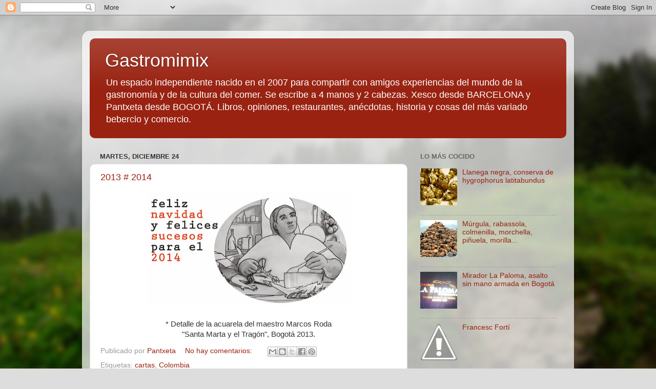

--- FILE ---
content_type: text/html; charset=UTF-8
request_url: https://gastromimix.blogspot.com/2013/12/
body_size: 22367
content:
<!DOCTYPE html>
<html class='v2' dir='ltr' lang='es'>
<head>
<link href='https://www.blogger.com/static/v1/widgets/4128112664-css_bundle_v2.css' rel='stylesheet' type='text/css'/>
<meta content='width=1100' name='viewport'/>
<meta content='text/html; charset=UTF-8' http-equiv='Content-Type'/>
<meta content='blogger' name='generator'/>
<link href='https://gastromimix.blogspot.com/favicon.ico' rel='icon' type='image/x-icon'/>
<link href='http://gastromimix.blogspot.com/2013/12/' rel='canonical'/>
<link rel="alternate" type="application/atom+xml" title="Gastromimix - Atom" href="https://gastromimix.blogspot.com/feeds/posts/default" />
<link rel="alternate" type="application/rss+xml" title="Gastromimix - RSS" href="https://gastromimix.blogspot.com/feeds/posts/default?alt=rss" />
<link rel="service.post" type="application/atom+xml" title="Gastromimix - Atom" href="https://www.blogger.com/feeds/7052494155395016970/posts/default" />
<!--Can't find substitution for tag [blog.ieCssRetrofitLinks]-->
<meta content='http://gastromimix.blogspot.com/2013/12/' property='og:url'/>
<meta content='Gastromimix' property='og:title'/>
<meta content='Un espacio independiente nacido en el 2007 para compartir con amigos experiencias del mundo de la gastronomía y de la cultura del comer. Se escribe a 4 manos y 2 cabezas. Xesco desde BARCELONA y Pantxeta desde BOGOTÁ. Libros, opiniones, restaurantes, anécdotas, historia y cosas del más variado bebercio y comercio.' property='og:description'/>
<title>Gastromimix: diciembre 2013</title>
<style id='page-skin-1' type='text/css'><!--
/*-----------------------------------------------
Blogger Template Style
Name:     Picture Window
Designer: Blogger
URL:      www.blogger.com
----------------------------------------------- */
/* Content
----------------------------------------------- */
body {
font: normal normal 15px Arial, Tahoma, Helvetica, FreeSans, sans-serif;
color: #333333;
background: #dddddd url(//themes.googleusercontent.com/image?id=1fupio4xM9eVxyr-k5QC5RiCJlYR35r9dXsp63RKsKt64v33poi2MvnjkX_1MULBY8BsT) repeat-x fixed bottom center;
}
html body .region-inner {
min-width: 0;
max-width: 100%;
width: auto;
}
.content-outer {
font-size: 90%;
}
a:link {
text-decoration:none;
color: #992211;
}
a:visited {
text-decoration:none;
color: #771100;
}
a:hover {
text-decoration:underline;
color: #cc4411;
}
.content-outer {
background: transparent url(//www.blogblog.com/1kt/transparent/white80.png) repeat scroll top left;
-moz-border-radius: 15px;
-webkit-border-radius: 15px;
-goog-ms-border-radius: 15px;
border-radius: 15px;
-moz-box-shadow: 0 0 3px rgba(0, 0, 0, .15);
-webkit-box-shadow: 0 0 3px rgba(0, 0, 0, .15);
-goog-ms-box-shadow: 0 0 3px rgba(0, 0, 0, .15);
box-shadow: 0 0 3px rgba(0, 0, 0, .15);
margin: 30px auto;
}
.content-inner {
padding: 15px;
}
/* Header
----------------------------------------------- */
.header-outer {
background: #992211 url(//www.blogblog.com/1kt/transparent/header_gradient_shade.png) repeat-x scroll top left;
_background-image: none;
color: #ffffff;
-moz-border-radius: 10px;
-webkit-border-radius: 10px;
-goog-ms-border-radius: 10px;
border-radius: 10px;
}
.Header img, .Header #header-inner {
-moz-border-radius: 10px;
-webkit-border-radius: 10px;
-goog-ms-border-radius: 10px;
border-radius: 10px;
}
.header-inner .Header .titlewrapper,
.header-inner .Header .descriptionwrapper {
padding-left: 30px;
padding-right: 30px;
}
.Header h1 {
font: normal normal 36px Arial, Tahoma, Helvetica, FreeSans, sans-serif;
text-shadow: 1px 1px 3px rgba(0, 0, 0, 0.3);
}
.Header h1 a {
color: #ffffff;
}
.Header .description {
font-size: 130%;
}
/* Tabs
----------------------------------------------- */
.tabs-inner {
margin: .5em 0 0;
padding: 0;
}
.tabs-inner .section {
margin: 0;
}
.tabs-inner .widget ul {
padding: 0;
background: #f5f5f5 url(//www.blogblog.com/1kt/transparent/tabs_gradient_shade.png) repeat scroll bottom;
-moz-border-radius: 10px;
-webkit-border-radius: 10px;
-goog-ms-border-radius: 10px;
border-radius: 10px;
}
.tabs-inner .widget li {
border: none;
}
.tabs-inner .widget li a {
display: inline-block;
padding: .5em 1em;
margin-right: 0;
color: #992211;
font: normal normal 15px Arial, Tahoma, Helvetica, FreeSans, sans-serif;
-moz-border-radius: 0 0 0 0;
-webkit-border-top-left-radius: 0;
-webkit-border-top-right-radius: 0;
-goog-ms-border-radius: 0 0 0 0;
border-radius: 0 0 0 0;
background: transparent none no-repeat scroll top left;
border-right: 1px solid #cccccc;
}
.tabs-inner .widget li:first-child a {
padding-left: 1.25em;
-moz-border-radius-topleft: 10px;
-moz-border-radius-bottomleft: 10px;
-webkit-border-top-left-radius: 10px;
-webkit-border-bottom-left-radius: 10px;
-goog-ms-border-top-left-radius: 10px;
-goog-ms-border-bottom-left-radius: 10px;
border-top-left-radius: 10px;
border-bottom-left-radius: 10px;
}
.tabs-inner .widget li.selected a,
.tabs-inner .widget li a:hover {
position: relative;
z-index: 1;
background: #ffffff url(//www.blogblog.com/1kt/transparent/tabs_gradient_shade.png) repeat scroll bottom;
color: #000000;
-moz-box-shadow: 0 0 0 rgba(0, 0, 0, .15);
-webkit-box-shadow: 0 0 0 rgba(0, 0, 0, .15);
-goog-ms-box-shadow: 0 0 0 rgba(0, 0, 0, .15);
box-shadow: 0 0 0 rgba(0, 0, 0, .15);
}
/* Headings
----------------------------------------------- */
h2 {
font: bold normal 13px Arial, Tahoma, Helvetica, FreeSans, sans-serif;
text-transform: uppercase;
color: #666666;
margin: .5em 0;
}
/* Main
----------------------------------------------- */
.main-outer {
background: transparent none repeat scroll top center;
-moz-border-radius: 0 0 0 0;
-webkit-border-top-left-radius: 0;
-webkit-border-top-right-radius: 0;
-webkit-border-bottom-left-radius: 0;
-webkit-border-bottom-right-radius: 0;
-goog-ms-border-radius: 0 0 0 0;
border-radius: 0 0 0 0;
-moz-box-shadow: 0 0 0 rgba(0, 0, 0, .15);
-webkit-box-shadow: 0 0 0 rgba(0, 0, 0, .15);
-goog-ms-box-shadow: 0 0 0 rgba(0, 0, 0, .15);
box-shadow: 0 0 0 rgba(0, 0, 0, .15);
}
.main-inner {
padding: 15px 5px 20px;
}
.main-inner .column-center-inner {
padding: 0 0;
}
.main-inner .column-left-inner {
padding-left: 0;
}
.main-inner .column-right-inner {
padding-right: 0;
}
/* Posts
----------------------------------------------- */
h3.post-title {
margin: 0;
font: normal normal 18px Arial, Tahoma, Helvetica, FreeSans, sans-serif;
}
.comments h4 {
margin: 1em 0 0;
font: normal normal 18px Arial, Tahoma, Helvetica, FreeSans, sans-serif;
}
.date-header span {
color: #333333;
}
.post-outer {
background-color: #ffffff;
border: solid 1px #dddddd;
-moz-border-radius: 10px;
-webkit-border-radius: 10px;
border-radius: 10px;
-goog-ms-border-radius: 10px;
padding: 15px 20px;
margin: 0 -20px 20px;
}
.post-body {
line-height: 1.4;
font-size: 110%;
position: relative;
}
.post-header {
margin: 0 0 1.5em;
color: #999999;
line-height: 1.6;
}
.post-footer {
margin: .5em 0 0;
color: #999999;
line-height: 1.6;
}
#blog-pager {
font-size: 140%
}
#comments .comment-author {
padding-top: 1.5em;
border-top: dashed 1px #ccc;
border-top: dashed 1px rgba(128, 128, 128, .5);
background-position: 0 1.5em;
}
#comments .comment-author:first-child {
padding-top: 0;
border-top: none;
}
.avatar-image-container {
margin: .2em 0 0;
}
/* Comments
----------------------------------------------- */
.comments .comments-content .icon.blog-author {
background-repeat: no-repeat;
background-image: url([data-uri]);
}
.comments .comments-content .loadmore a {
border-top: 1px solid #cc4411;
border-bottom: 1px solid #cc4411;
}
.comments .continue {
border-top: 2px solid #cc4411;
}
/* Widgets
----------------------------------------------- */
.widget ul, .widget #ArchiveList ul.flat {
padding: 0;
list-style: none;
}
.widget ul li, .widget #ArchiveList ul.flat li {
border-top: dashed 1px #ccc;
border-top: dashed 1px rgba(128, 128, 128, .5);
}
.widget ul li:first-child, .widget #ArchiveList ul.flat li:first-child {
border-top: none;
}
.widget .post-body ul {
list-style: disc;
}
.widget .post-body ul li {
border: none;
}
/* Footer
----------------------------------------------- */
.footer-outer {
color:#eeeeee;
background: transparent url(https://resources.blogblog.com/blogblog/data/1kt/transparent/black50.png) repeat scroll top left;
-moz-border-radius: 10px 10px 10px 10px;
-webkit-border-top-left-radius: 10px;
-webkit-border-top-right-radius: 10px;
-webkit-border-bottom-left-radius: 10px;
-webkit-border-bottom-right-radius: 10px;
-goog-ms-border-radius: 10px 10px 10px 10px;
border-radius: 10px 10px 10px 10px;
-moz-box-shadow: 0 0 0 rgba(0, 0, 0, .15);
-webkit-box-shadow: 0 0 0 rgba(0, 0, 0, .15);
-goog-ms-box-shadow: 0 0 0 rgba(0, 0, 0, .15);
box-shadow: 0 0 0 rgba(0, 0, 0, .15);
}
.footer-inner {
padding: 10px 5px 20px;
}
.footer-outer a {
color: #ffffdd;
}
.footer-outer a:visited {
color: #cccc99;
}
.footer-outer a:hover {
color: #ffffff;
}
.footer-outer .widget h2 {
color: #bbbbbb;
}
/* Mobile
----------------------------------------------- */
html body.mobile {
height: auto;
}
html body.mobile {
min-height: 480px;
background-size: 100% auto;
}
.mobile .body-fauxcolumn-outer {
background: transparent none repeat scroll top left;
}
html .mobile .mobile-date-outer, html .mobile .blog-pager {
border-bottom: none;
background: transparent none repeat scroll top center;
margin-bottom: 10px;
}
.mobile .date-outer {
background: transparent none repeat scroll top center;
}
.mobile .header-outer, .mobile .main-outer,
.mobile .post-outer, .mobile .footer-outer {
-moz-border-radius: 0;
-webkit-border-radius: 0;
-goog-ms-border-radius: 0;
border-radius: 0;
}
.mobile .content-outer,
.mobile .main-outer,
.mobile .post-outer {
background: inherit;
border: none;
}
.mobile .content-outer {
font-size: 100%;
}
.mobile-link-button {
background-color: #992211;
}
.mobile-link-button a:link, .mobile-link-button a:visited {
color: #ffffff;
}
.mobile-index-contents {
color: #333333;
}
.mobile .tabs-inner .PageList .widget-content {
background: #ffffff url(//www.blogblog.com/1kt/transparent/tabs_gradient_shade.png) repeat scroll bottom;
color: #000000;
}
.mobile .tabs-inner .PageList .widget-content .pagelist-arrow {
border-left: 1px solid #cccccc;
}

--></style>
<style id='template-skin-1' type='text/css'><!--
body {
min-width: 960px;
}
.content-outer, .content-fauxcolumn-outer, .region-inner {
min-width: 960px;
max-width: 960px;
_width: 960px;
}
.main-inner .columns {
padding-left: 0;
padding-right: 310px;
}
.main-inner .fauxcolumn-center-outer {
left: 0;
right: 310px;
/* IE6 does not respect left and right together */
_width: expression(this.parentNode.offsetWidth -
parseInt("0") -
parseInt("310px") + 'px');
}
.main-inner .fauxcolumn-left-outer {
width: 0;
}
.main-inner .fauxcolumn-right-outer {
width: 310px;
}
.main-inner .column-left-outer {
width: 0;
right: 100%;
margin-left: -0;
}
.main-inner .column-right-outer {
width: 310px;
margin-right: -310px;
}
#layout {
min-width: 0;
}
#layout .content-outer {
min-width: 0;
width: 800px;
}
#layout .region-inner {
min-width: 0;
width: auto;
}
body#layout div.add_widget {
padding: 8px;
}
body#layout div.add_widget a {
margin-left: 32px;
}
--></style>
<style>
    body {background-image:url(\/\/themes.googleusercontent.com\/image?id=1fupio4xM9eVxyr-k5QC5RiCJlYR35r9dXsp63RKsKt64v33poi2MvnjkX_1MULBY8BsT);}
    
@media (max-width: 200px) { body {background-image:url(\/\/themes.googleusercontent.com\/image?id=1fupio4xM9eVxyr-k5QC5RiCJlYR35r9dXsp63RKsKt64v33poi2MvnjkX_1MULBY8BsT&options=w200);}}
@media (max-width: 400px) and (min-width: 201px) { body {background-image:url(\/\/themes.googleusercontent.com\/image?id=1fupio4xM9eVxyr-k5QC5RiCJlYR35r9dXsp63RKsKt64v33poi2MvnjkX_1MULBY8BsT&options=w400);}}
@media (max-width: 800px) and (min-width: 401px) { body {background-image:url(\/\/themes.googleusercontent.com\/image?id=1fupio4xM9eVxyr-k5QC5RiCJlYR35r9dXsp63RKsKt64v33poi2MvnjkX_1MULBY8BsT&options=w800);}}
@media (max-width: 1200px) and (min-width: 801px) { body {background-image:url(\/\/themes.googleusercontent.com\/image?id=1fupio4xM9eVxyr-k5QC5RiCJlYR35r9dXsp63RKsKt64v33poi2MvnjkX_1MULBY8BsT&options=w1200);}}
/* Last tag covers anything over one higher than the previous max-size cap. */
@media (min-width: 1201px) { body {background-image:url(\/\/themes.googleusercontent.com\/image?id=1fupio4xM9eVxyr-k5QC5RiCJlYR35r9dXsp63RKsKt64v33poi2MvnjkX_1MULBY8BsT&options=w1600);}}
  </style>
<link href='https://www.blogger.com/dyn-css/authorization.css?targetBlogID=7052494155395016970&amp;zx=3b5d4fae-445a-4293-b57c-677556904cf6' media='none' onload='if(media!=&#39;all&#39;)media=&#39;all&#39;' rel='stylesheet'/><noscript><link href='https://www.blogger.com/dyn-css/authorization.css?targetBlogID=7052494155395016970&amp;zx=3b5d4fae-445a-4293-b57c-677556904cf6' rel='stylesheet'/></noscript>
<meta name='google-adsense-platform-account' content='ca-host-pub-1556223355139109'/>
<meta name='google-adsense-platform-domain' content='blogspot.com'/>

<!-- data-ad-client=ca-pub-0736644180651446 -->

</head>
<body class='loading variant-shade'>
<div class='navbar section' id='navbar' name='Barra de navegación'><div class='widget Navbar' data-version='1' id='Navbar1'><script type="text/javascript">
    function setAttributeOnload(object, attribute, val) {
      if(window.addEventListener) {
        window.addEventListener('load',
          function(){ object[attribute] = val; }, false);
      } else {
        window.attachEvent('onload', function(){ object[attribute] = val; });
      }
    }
  </script>
<div id="navbar-iframe-container"></div>
<script type="text/javascript" src="https://apis.google.com/js/platform.js"></script>
<script type="text/javascript">
      gapi.load("gapi.iframes:gapi.iframes.style.bubble", function() {
        if (gapi.iframes && gapi.iframes.getContext) {
          gapi.iframes.getContext().openChild({
              url: 'https://www.blogger.com/navbar/7052494155395016970?origin\x3dhttps://gastromimix.blogspot.com',
              where: document.getElementById("navbar-iframe-container"),
              id: "navbar-iframe"
          });
        }
      });
    </script><script type="text/javascript">
(function() {
var script = document.createElement('script');
script.type = 'text/javascript';
script.src = '//pagead2.googlesyndication.com/pagead/js/google_top_exp.js';
var head = document.getElementsByTagName('head')[0];
if (head) {
head.appendChild(script);
}})();
</script>
</div></div>
<div class='body-fauxcolumns'>
<div class='fauxcolumn-outer body-fauxcolumn-outer'>
<div class='cap-top'>
<div class='cap-left'></div>
<div class='cap-right'></div>
</div>
<div class='fauxborder-left'>
<div class='fauxborder-right'></div>
<div class='fauxcolumn-inner'>
</div>
</div>
<div class='cap-bottom'>
<div class='cap-left'></div>
<div class='cap-right'></div>
</div>
</div>
</div>
<div class='content'>
<div class='content-fauxcolumns'>
<div class='fauxcolumn-outer content-fauxcolumn-outer'>
<div class='cap-top'>
<div class='cap-left'></div>
<div class='cap-right'></div>
</div>
<div class='fauxborder-left'>
<div class='fauxborder-right'></div>
<div class='fauxcolumn-inner'>
</div>
</div>
<div class='cap-bottom'>
<div class='cap-left'></div>
<div class='cap-right'></div>
</div>
</div>
</div>
<div class='content-outer'>
<div class='content-cap-top cap-top'>
<div class='cap-left'></div>
<div class='cap-right'></div>
</div>
<div class='fauxborder-left content-fauxborder-left'>
<div class='fauxborder-right content-fauxborder-right'></div>
<div class='content-inner'>
<header>
<div class='header-outer'>
<div class='header-cap-top cap-top'>
<div class='cap-left'></div>
<div class='cap-right'></div>
</div>
<div class='fauxborder-left header-fauxborder-left'>
<div class='fauxborder-right header-fauxborder-right'></div>
<div class='region-inner header-inner'>
<div class='header section' id='header' name='Cabecera'><div class='widget Header' data-version='1' id='Header1'>
<div id='header-inner'>
<div class='titlewrapper'>
<h1 class='title'>
<a href='https://gastromimix.blogspot.com/'>
Gastromimix
</a>
</h1>
</div>
<div class='descriptionwrapper'>
<p class='description'><span>Un espacio independiente nacido en el 2007 para compartir con amigos experiencias del mundo de la gastronomía y de la cultura del comer. Se escribe a 4 manos y 2 cabezas. Xesco desde BARCELONA y Pantxeta desde BOGOTÁ. Libros, opiniones, restaurantes, anécdotas, historia y cosas del más variado bebercio y comercio.</span></p>
</div>
</div>
</div></div>
</div>
</div>
<div class='header-cap-bottom cap-bottom'>
<div class='cap-left'></div>
<div class='cap-right'></div>
</div>
</div>
</header>
<div class='tabs-outer'>
<div class='tabs-cap-top cap-top'>
<div class='cap-left'></div>
<div class='cap-right'></div>
</div>
<div class='fauxborder-left tabs-fauxborder-left'>
<div class='fauxborder-right tabs-fauxborder-right'></div>
<div class='region-inner tabs-inner'>
<div class='tabs no-items section' id='crosscol' name='Multicolumnas'></div>
<div class='tabs no-items section' id='crosscol-overflow' name='Cross-Column 2'></div>
</div>
</div>
<div class='tabs-cap-bottom cap-bottom'>
<div class='cap-left'></div>
<div class='cap-right'></div>
</div>
</div>
<div class='main-outer'>
<div class='main-cap-top cap-top'>
<div class='cap-left'></div>
<div class='cap-right'></div>
</div>
<div class='fauxborder-left main-fauxborder-left'>
<div class='fauxborder-right main-fauxborder-right'></div>
<div class='region-inner main-inner'>
<div class='columns fauxcolumns'>
<div class='fauxcolumn-outer fauxcolumn-center-outer'>
<div class='cap-top'>
<div class='cap-left'></div>
<div class='cap-right'></div>
</div>
<div class='fauxborder-left'>
<div class='fauxborder-right'></div>
<div class='fauxcolumn-inner'>
</div>
</div>
<div class='cap-bottom'>
<div class='cap-left'></div>
<div class='cap-right'></div>
</div>
</div>
<div class='fauxcolumn-outer fauxcolumn-left-outer'>
<div class='cap-top'>
<div class='cap-left'></div>
<div class='cap-right'></div>
</div>
<div class='fauxborder-left'>
<div class='fauxborder-right'></div>
<div class='fauxcolumn-inner'>
</div>
</div>
<div class='cap-bottom'>
<div class='cap-left'></div>
<div class='cap-right'></div>
</div>
</div>
<div class='fauxcolumn-outer fauxcolumn-right-outer'>
<div class='cap-top'>
<div class='cap-left'></div>
<div class='cap-right'></div>
</div>
<div class='fauxborder-left'>
<div class='fauxborder-right'></div>
<div class='fauxcolumn-inner'>
</div>
</div>
<div class='cap-bottom'>
<div class='cap-left'></div>
<div class='cap-right'></div>
</div>
</div>
<!-- corrects IE6 width calculation -->
<div class='columns-inner'>
<div class='column-center-outer'>
<div class='column-center-inner'>
<div class='main section' id='main' name='Principal'><div class='widget Blog' data-version='1' id='Blog1'>
<div class='blog-posts hfeed'>

          <div class="date-outer">
        
<h2 class='date-header'><span>martes, diciembre 24</span></h2>

          <div class="date-posts">
        
<div class='post-outer'>
<div class='post hentry uncustomized-post-template' itemprop='blogPost' itemscope='itemscope' itemtype='http://schema.org/BlogPosting'>
<meta content='https://blogger.googleusercontent.com/img/b/R29vZ2xl/AVvXsEigxd8yE3u7pg3JOvoNv7n0H88riLDOpfJbFfMHh2S6BKJvErI-QQ7AIX22EKVstyaYVsKDwjVRGWLIIcg2WWzRNZVlCQOPkijVOTzO9M8seXCTX3qhq1E4AbYD-8h3cKm_LAFXiMv-s8MM/s400/portada+facebook+peq.jpg' itemprop='image_url'/>
<meta content='7052494155395016970' itemprop='blogId'/>
<meta content='204802238290690159' itemprop='postId'/>
<a name='204802238290690159'></a>
<h3 class='post-title entry-title' itemprop='name'>
<a href='https://gastromimix.blogspot.com/2013/12/2013-2014.html'>2013 # 2014</a>
</h3>
<div class='post-header'>
<div class='post-header-line-1'></div>
</div>
<div class='post-body entry-content' id='post-body-204802238290690159' itemprop='description articleBody'>
<div class="separator" style="clear: both; text-align: center;">
<a href="https://blogger.googleusercontent.com/img/b/R29vZ2xl/AVvXsEigxd8yE3u7pg3JOvoNv7n0H88riLDOpfJbFfMHh2S6BKJvErI-QQ7AIX22EKVstyaYVsKDwjVRGWLIIcg2WWzRNZVlCQOPkijVOTzO9M8seXCTX3qhq1E4AbYD-8h3cKm_LAFXiMv-s8MM/s1600/portada+facebook+peq.jpg" imageanchor="1" style="margin-left: 1em; margin-right: 1em;"><img border="0" height="221" src="https://blogger.googleusercontent.com/img/b/R29vZ2xl/AVvXsEigxd8yE3u7pg3JOvoNv7n0H88riLDOpfJbFfMHh2S6BKJvErI-QQ7AIX22EKVstyaYVsKDwjVRGWLIIcg2WWzRNZVlCQOPkijVOTzO9M8seXCTX3qhq1E4AbYD-8h3cKm_LAFXiMv-s8MM/s400/portada+facebook+peq.jpg" width="400" /></a></div>
<div class="separator" style="clear: both; text-align: center;">
<br /></div>
<div class="separator" style="clear: both; text-align: center;">
* Detalle de la acuarela del maestro Marcos Roda</div>
<div class="separator" style="clear: both; text-align: center;">
"Santa Marta y el Tragón", Bogotá 2013.</div>
<div style='clear: both;'></div>
</div>
<div class='post-footer'>
<div class='post-footer-line post-footer-line-1'>
<span class='post-author vcard'>
Publicado por
<span class='fn' itemprop='author' itemscope='itemscope' itemtype='http://schema.org/Person'>
<meta content='https://www.blogger.com/profile/12381313033479702510' itemprop='url'/>
<a class='g-profile' href='https://www.blogger.com/profile/12381313033479702510' rel='author' title='author profile'>
<span itemprop='name'>Pantxeta</span>
</a>
</span>
</span>
<span class='post-timestamp'>
</span>
<span class='post-comment-link'>
<a class='comment-link' href='https://gastromimix.blogspot.com/2013/12/2013-2014.html#comment-form' onclick=''>
No hay comentarios:
  </a>
</span>
<span class='post-icons'>
<span class='item-control blog-admin pid-101441142'>
<a href='https://www.blogger.com/post-edit.g?blogID=7052494155395016970&postID=204802238290690159&from=pencil' title='Editar entrada'>
<img alt='' class='icon-action' height='18' src='https://resources.blogblog.com/img/icon18_edit_allbkg.gif' width='18'/>
</a>
</span>
</span>
<div class='post-share-buttons goog-inline-block'>
<a class='goog-inline-block share-button sb-email' href='https://www.blogger.com/share-post.g?blogID=7052494155395016970&postID=204802238290690159&target=email' target='_blank' title='Enviar por correo electrónico'><span class='share-button-link-text'>Enviar por correo electrónico</span></a><a class='goog-inline-block share-button sb-blog' href='https://www.blogger.com/share-post.g?blogID=7052494155395016970&postID=204802238290690159&target=blog' onclick='window.open(this.href, "_blank", "height=270,width=475"); return false;' target='_blank' title='Escribe un blog'><span class='share-button-link-text'>Escribe un blog</span></a><a class='goog-inline-block share-button sb-twitter' href='https://www.blogger.com/share-post.g?blogID=7052494155395016970&postID=204802238290690159&target=twitter' target='_blank' title='Compartir en X'><span class='share-button-link-text'>Compartir en X</span></a><a class='goog-inline-block share-button sb-facebook' href='https://www.blogger.com/share-post.g?blogID=7052494155395016970&postID=204802238290690159&target=facebook' onclick='window.open(this.href, "_blank", "height=430,width=640"); return false;' target='_blank' title='Compartir con Facebook'><span class='share-button-link-text'>Compartir con Facebook</span></a><a class='goog-inline-block share-button sb-pinterest' href='https://www.blogger.com/share-post.g?blogID=7052494155395016970&postID=204802238290690159&target=pinterest' target='_blank' title='Compartir en Pinterest'><span class='share-button-link-text'>Compartir en Pinterest</span></a>
</div>
</div>
<div class='post-footer-line post-footer-line-2'>
<span class='post-labels'>
Etiquetas:
<a href='https://gastromimix.blogspot.com/search/label/cartas' rel='tag'>cartas</a>,
<a href='https://gastromimix.blogspot.com/search/label/Colombia' rel='tag'>Colombia</a>
</span>
</div>
<div class='post-footer-line post-footer-line-3'>
<span class='post-location'>
</span>
</div>
</div>
</div>
</div>

          </div></div>
        

          <div class="date-outer">
        
<h2 class='date-header'><span>jueves, diciembre 12</span></h2>

          <div class="date-posts">
        
<div class='post-outer'>
<div class='post hentry uncustomized-post-template' itemprop='blogPost' itemscope='itemscope' itemtype='http://schema.org/BlogPosting'>
<meta content='https://blogger.googleusercontent.com/img/b/R29vZ2xl/AVvXsEgVS6OUVxFw4iIi4kZyWs_crT4fUWRZmsl2BouGE7y22lb2MuEkKCXP10cHc-aH09GIF5FbR9vVps2NAVUFRYXYBRsEav7d6dwGnmk_-BSvSA6EVx4tY6GraNjyagtWiixgjrForgnrmTsI/s400/CollageSushiRailLR.jpg' itemprop='image_url'/>
<meta content='7052494155395016970' itemprop='blogId'/>
<meta content='5238996599493930893' itemprop='postId'/>
<a name='5238996599493930893'></a>
<h3 class='post-title entry-title' itemprop='name'>
<a href='https://gastromimix.blogspot.com/2013/12/sushi-rail-el-kaitenzushi-de-bogota.html'>Sushi Rail, el kaitenzushi de Bogotá</a>
</h3>
<div class='post-header'>
<div class='post-header-line-1'></div>
</div>
<div class='post-body entry-content' id='post-body-5238996599493930893' itemprop='description articleBody'>
<div class="MsoNormal" style="text-align: left;">
Bogotá me demuestra de nuevo que debo dejar de lado
determinados prejuicios ictiófagos en cuanto a restoranes y ofertas capitalinas
se refiere. Eso sí, sin bajar la guardia. <o:p></o:p></div>
<div class="MsoNormal" style="text-align: left;">
<br /></div>
<div class="MsoNormal" style="text-align: left;">
Mediodía tardío de jueves en la zona de la calle 100 con 15.
Ha desaparecido el hormiguero que, apenas hace unos minutos, atestaba cualquier
rincón que ofreciera algo que llevarse a la boca en cuatro cuadras a la
redonda.<o:p></o:p></div>
<div class="MsoNormal" style="text-align: left;">
<br /></div>
<div class="MsoNormal" style="text-align: left;">
Camino por la calle 99 hacia los cerros, sin rumbo y sin
mucho ánimo de encontrar algo decente con lo que acallar los rugidos de mis
tripas. Una carpa koi transformada en simpático logotipo llama mi atención, pero ver que se
trata de un kaitenzushi de diseño me hace sospechar que no va a ser una buena
experiencia. Aún así, me dejo llevar por la pereza de seguir caminando, la
necesidad de una cerveza fría, que no templada ni helada, y la
tranquilidad de una barra vacía.<o:p></o:p></div>
<div class="MsoNormal" style="text-align: left;">
<br /></div>
<div class="MsoNormal" style="text-align: left;">
<b>Sushi Rail</b> es la primera y la única oferta de <b><a href="http://es.wikipedia.org/wiki/Kaitenzushi">kaitenzushi</a></b> en Bogotá.
Novel oferta que debería multiplicarse y mejorar en algunos aspectos, pero que
demuestra una ejecución honesta y perfecta para la vista y el paladar.<o:p></o:p></div>
<div class="MsoNormal" style="text-align: left;">
<br /></div>
<div class="MsoNormal" style="text-align: left;">
Recuerdo la moda de los kaitenzushi que invadió <b>Barcelona</b>
hace ya una lejana década. Japoneses que eran chinos, sushis que eran makis,
wasabis de tubo dentífrico, calidades muy cuestionables y pantagruélicas montañas
de platitos acumulados a un lado que satisfacían la hambruna oficinista y
funcionaria de pobre paladar. Comida de bajo coste, placer de ínfima
autoestima. Me flagelo, ruego por mi alma y admito haber sucumbido en aquella
época, más de lo esperado pero menos de la condena eterna, al pecado de la pésima
gula, dejando olvidado y ultrajado en el asfalto mi hedonismo culinario.<o:p></o:p></div>
<div class="MsoNormal" style="text-align: left;">
<br /></div>
<div class="MsoNormal" style="text-align: left;">
<b>Sushi Rail</b> te explica su sencillo funcionamiento en los
manteles individuales de papel. Tres platos calientes que salen directamente de
la cocina: yakisoba, yakimeshi y sopa miso. El yakisoba de camarón es sencillo
y sabroso.<span style="mso-spacerun: yes;">&nbsp;</span>Si acaso un par más de mini
camarones no molestarían y un poco menos de cocción a los fideos los
convertiría en perfectos.<o:p></o:p></div>
<div class="MsoNormal" style="text-align: left;">
<br /></div>
<div class="MsoNormal" style="text-align: left;">
Los platos pasan frente a uno luciendo colores según su
precio. Desde el verde a 3.500 $ hasta el blanco a 6.500 $. Seis colores en
total a seis precios diferentes. Tanto comes, tanto pagas. Ricos, interesantes
y de atractivo diseño los tés <b>Hatsu</b>, como el de té blanco y mangostino. <o:p></o:p></div>
<div class="MsoNormal" style="text-align: left;">
<br /></div>
<div class="MsoNormal" style="text-align: left;">
Buenísimos makis, en especial el que viene acompañado de una
especie de mayonesa templada y mezclada con huevas de masago. De agradecer los
platillos gratutitos con wasabi, soy adicto y necesito unas altas dosis para mi
cuenquito de soya. Eché de menos algún sushi en <b>Sushi Rail</b>, porque no vi
ninguno. Si acaso disfruté mucho con el <i>maki rail</i>. Desconozco si la razón de no
encontrar otros sushis como nigiris, temakis, gunkan o sashimis es por la hora
a la que nos parqueamos en su barra, o bien porque tampoco existen.<o:p></o:p></div>
<div class="MsoNormal" style="text-align: left;">
<br /></div>
<div class="separator" style="clear: both; text-align: center;">
<a href="https://blogger.googleusercontent.com/img/b/R29vZ2xl/AVvXsEgVS6OUVxFw4iIi4kZyWs_crT4fUWRZmsl2BouGE7y22lb2MuEkKCXP10cHc-aH09GIF5FbR9vVps2NAVUFRYXYBRsEav7d6dwGnmk_-BSvSA6EVx4tY6GraNjyagtWiixgjrForgnrmTsI/s1600/CollageSushiRailLR.jpg" imageanchor="1" style="margin-left: 1em; margin-right: 1em;"><img border="0" height="400" src="https://blogger.googleusercontent.com/img/b/R29vZ2xl/AVvXsEgVS6OUVxFw4iIi4kZyWs_crT4fUWRZmsl2BouGE7y22lb2MuEkKCXP10cHc-aH09GIF5FbR9vVps2NAVUFRYXYBRsEav7d6dwGnmk_-BSvSA6EVx4tY6GraNjyagtWiixgjrForgnrmTsI/s400/CollageSushiRailLR.jpg" width="400" /></a></div>
<div class="MsoNormal" style="text-align: left;">
<o:p><br /></o:p></div>
<div class="MsoNormal" style="text-align: left;">
Hubiera completado esta excelente comida algún platillo
caliente. Sería genial encontrar unos edamame, unas alitas teriyaki, unas
verduras en tempura, un cerdo tonkatsu&#8230; &#191;qué tal unos <b>shiitake colombianos</b> como
los que cultiva <b>Alberto</b> en <b>Tinjacá</b>? Si lo consiguen en un futuro será un
serísimo problema para un servidor... me convertiría en adicto a <b>Sushi Rail</b>.</div>
<div class="MsoNormal" style="text-align: left;">
<o:p></o:p></div>
<div class="MsoNormal" style="text-align: left;">
<br /></div>
<div class="MsoNormal" style="text-align: left;">
Eso sí, me parece imperdonable que como único postre solo
desfilen... <b>&#191;cupcakes?</b>. Lo siento, ni puedo con ellos, ni me parecen una opción
lógica para un local kaitenzushi. No pido unos daifuku de <b>Takashi Oshiai</b>,
tampoco una sopa de yuzu de <b>Nobu Matsuhisa</b>. Unos helados de frutas exóticas colombianas rubricarían un festival con el
que homenajear al estómago unas cuantas veces al mes y llevar de visita al
amigo <b><a href="http://www.comerjapones.com/normas-de-etiqueta-para-comer-sushi">Roger</a></b> si nos visita por estos parajes algún día.<br />
<br />
Mi absolutamente perdida fe en el pescado y el marisco que
llega a Bogotá, así como la práctica del deporte de riesgo que es consumirlo
crudo, se va recuperando muy poco a poco gracias a las experiencias en locales
como Osaki, Cebichería La Mar, Motomachi, La Despensa de Rafael, Cevichería
Central y, por supuesto, la informal y saludable oferta de <b>Sushi Rail</b>.</div>
<div class="MsoNormal" style="text-align: left;">
<o:p></o:p></div>
<div style='clear: both;'></div>
</div>
<div class='post-footer'>
<div class='post-footer-line post-footer-line-1'>
<span class='post-author vcard'>
Publicado por
<span class='fn' itemprop='author' itemscope='itemscope' itemtype='http://schema.org/Person'>
<meta content='https://www.blogger.com/profile/12381313033479702510' itemprop='url'/>
<a class='g-profile' href='https://www.blogger.com/profile/12381313033479702510' rel='author' title='author profile'>
<span itemprop='name'>Pantxeta</span>
</a>
</span>
</span>
<span class='post-timestamp'>
</span>
<span class='post-comment-link'>
<a class='comment-link' href='https://gastromimix.blogspot.com/2013/12/sushi-rail-el-kaitenzushi-de-bogota.html#comment-form' onclick=''>
1 comentario:
  </a>
</span>
<span class='post-icons'>
<span class='item-control blog-admin pid-101441142'>
<a href='https://www.blogger.com/post-edit.g?blogID=7052494155395016970&postID=5238996599493930893&from=pencil' title='Editar entrada'>
<img alt='' class='icon-action' height='18' src='https://resources.blogblog.com/img/icon18_edit_allbkg.gif' width='18'/>
</a>
</span>
</span>
<div class='post-share-buttons goog-inline-block'>
<a class='goog-inline-block share-button sb-email' href='https://www.blogger.com/share-post.g?blogID=7052494155395016970&postID=5238996599493930893&target=email' target='_blank' title='Enviar por correo electrónico'><span class='share-button-link-text'>Enviar por correo electrónico</span></a><a class='goog-inline-block share-button sb-blog' href='https://www.blogger.com/share-post.g?blogID=7052494155395016970&postID=5238996599493930893&target=blog' onclick='window.open(this.href, "_blank", "height=270,width=475"); return false;' target='_blank' title='Escribe un blog'><span class='share-button-link-text'>Escribe un blog</span></a><a class='goog-inline-block share-button sb-twitter' href='https://www.blogger.com/share-post.g?blogID=7052494155395016970&postID=5238996599493930893&target=twitter' target='_blank' title='Compartir en X'><span class='share-button-link-text'>Compartir en X</span></a><a class='goog-inline-block share-button sb-facebook' href='https://www.blogger.com/share-post.g?blogID=7052494155395016970&postID=5238996599493930893&target=facebook' onclick='window.open(this.href, "_blank", "height=430,width=640"); return false;' target='_blank' title='Compartir con Facebook'><span class='share-button-link-text'>Compartir con Facebook</span></a><a class='goog-inline-block share-button sb-pinterest' href='https://www.blogger.com/share-post.g?blogID=7052494155395016970&postID=5238996599493930893&target=pinterest' target='_blank' title='Compartir en Pinterest'><span class='share-button-link-text'>Compartir en Pinterest</span></a>
</div>
</div>
<div class='post-footer-line post-footer-line-2'>
<span class='post-labels'>
Etiquetas:
<a href='https://gastromimix.blogspot.com/search/label/Colombia' rel='tag'>Colombia</a>,
<a href='https://gastromimix.blogspot.com/search/label/restaurantes' rel='tag'>restaurantes</a>,
<a href='https://gastromimix.blogspot.com/search/label/sushi' rel='tag'>sushi</a>
</span>
</div>
<div class='post-footer-line post-footer-line-3'>
<span class='post-location'>
</span>
</div>
</div>
</div>
</div>

          </div></div>
        

          <div class="date-outer">
        
<h2 class='date-header'><span>miércoles, diciembre 4</span></h2>

          <div class="date-posts">
        
<div class='post-outer'>
<div class='post hentry uncustomized-post-template' itemprop='blogPost' itemscope='itemscope' itemtype='http://schema.org/BlogPosting'>
<meta content='https://blogger.googleusercontent.com/img/b/R29vZ2xl/AVvXsEgDx6UHpREUf2WRrdNiu8q9U2JMbFfY3GnpBDebWAZbg7YmfTzVOzug1teyLeGKlB3u0nLDielKwS294b1THgroF8tWO9BNKBOwmFmW6nKCqJCL8o3kPDaIPLlKqSxHfQ0DgsgOtiJvL5Ym/s400/FogonesSasaimaLR.jpg' itemprop='image_url'/>
<meta content='7052494155395016970' itemprop='blogId'/>
<meta content='6183079326038905174' itemprop='postId'/>
<a name='6183079326038905174'></a>
<h3 class='post-title entry-title' itemprop='name'>
<a href='https://gastromimix.blogspot.com/2013/12/colombia-1-ano-8-productos-4-libros-un.html'>Colombia, 1 año = 8 productos + 4 libros + un par de revistas</a>
</h3>
<div class='post-header'>
<div class='post-header-line-1'></div>
</div>
<div class='post-body entry-content' id='post-body-6183079326038905174' itemprop='description articleBody'>
Nos dio tiempo a escribir sobre estos, se nos acumulan libros, se nos amontonan sabores:<br />
<br />
<b><a href="http://gastromimix.blogspot.com/2012/07/gastromimix-cruza-el-charco.html">Sabores Colombianos</a></b> de <b>Alberto Gómez Font, </b>imprescindible y sabrosa guía para no perderse aquí y allá.<br />
<br />
<b><a href="http://gastromimix.blogspot.com/2012/08/zapote-en-sasaima.html">Zapote</a></b>, sabor a pie de mercado en <b>Sasaima</b>.<br />
<br />
<b><a href="http://gastromimix.blogspot.com/2012/12/cartagena-de-indias-en-la-olla-teresita.html">Cartagena de Indias en la olla</a></b>, el clásico de <b>Teresita Román de Zurek</b>.<br />
<br />
<b><a href="http://gastromimix.blogspot.com/2012/12/feijoa.html">Feijoa</a></b>, sin dudarlo, una de mis frutas favoritas.<br />
<br />
<b><a href="http://gastromimix.blogspot.com/2013/01/regalazo-en-la-noche-de-reyes.html">Tamales y Navidad</a></b>, artículo para mi querida <b>Revista Cocina Futuro</b>.<br />
<br />
<b><a href="http://gastromimix.blogspot.com/2013/02/aborrajados-de-la-mama-de-andres.html">Aborrajados</a></b>, nada como cocinar en casa.<br />
<br />
<b><a href="http://gastromimix.blogspot.com/2013/03/los-kamentsa-y-el-shinyak.html">Los KAMËNT&#168;SÁ y el SHINŸAK</a></b>, lenguaje creativo de etnias indígenas de Colombia.<br />
<br />
<b><a href="http://gastromimix.blogspot.com/2013/05/baluy-chachafruto-o-frijol-de-arbol.html">Baluy</a></b>, chachafruto o frijol de árbol, un cercano desconocido.<br />
<br />
<b><a href="http://gastromimix.blogspot.com/2013/05/dibufala-mozzarella-de-verdad-en.html">DiBufala</a></b>, la auténtica y la mejor mozzarella colombiana.<br />
<br />
<b><a href="http://gastromimix.blogspot.com/2013/06/gastromimix-en-la-revista-avianca.html">Cocina excéntrica</a></b>, para la revista <b>Avianca</b>.<br />
<br />
<b><a href="http://gastromimix.blogspot.com/2013/07/anchoveta-engraulis-ringens.html">Anchoveta</a></b>, el pescado del <b>Perú</b>.<br />
<br />
<b><a href="http://gastromimix.blogspot.com/2013/07/lulo-angel-o-demonio.html">Lulo</a></b>, &#191;ángel o demonio?.<br />
<br />
<b><a href="http://gastromimix.blogspot.com/2013/07/huevos-pericos.html">Huevos pericos</a></b>, o mi desayuno preferido en <b>Ráquira</b>.<br />
<br />
<b><a href="http://gastromimix.blogspot.com/2013/08/la-tomatina-colombiana.html">La Tomatina colombiana</a></b>, a tomatazo limpio.<br />
<br />
<br />
<table align="center" cellpadding="0" cellspacing="0" class="tr-caption-container" style="margin-left: auto; margin-right: auto; text-align: center;"><tbody>
<tr><td style="text-align: center;"><a href="https://blogger.googleusercontent.com/img/b/R29vZ2xl/AVvXsEgDx6UHpREUf2WRrdNiu8q9U2JMbFfY3GnpBDebWAZbg7YmfTzVOzug1teyLeGKlB3u0nLDielKwS294b1THgroF8tWO9BNKBOwmFmW6nKCqJCL8o3kPDaIPLlKqSxHfQ0DgsgOtiJvL5Ym/s1600/FogonesSasaimaLR.jpg" imageanchor="1" style="margin-left: auto; margin-right: auto;"><img border="0" height="295" src="https://blogger.googleusercontent.com/img/b/R29vZ2xl/AVvXsEgDx6UHpREUf2WRrdNiu8q9U2JMbFfY3GnpBDebWAZbg7YmfTzVOzug1teyLeGKlB3u0nLDielKwS294b1THgroF8tWO9BNKBOwmFmW6nKCqJCL8o3kPDaIPLlKqSxHfQ0DgsgOtiJvL5Ym/s400/FogonesSasaimaLR.jpg" width="400" /></a></td></tr>
<tr><td class="tr-caption" style="text-align: center;"><b>Mis fogones favoritos en Sasaima</b></td></tr>
</tbody></table>
<div style='clear: both;'></div>
</div>
<div class='post-footer'>
<div class='post-footer-line post-footer-line-1'>
<span class='post-author vcard'>
Publicado por
<span class='fn' itemprop='author' itemscope='itemscope' itemtype='http://schema.org/Person'>
<meta content='https://www.blogger.com/profile/12381313033479702510' itemprop='url'/>
<a class='g-profile' href='https://www.blogger.com/profile/12381313033479702510' rel='author' title='author profile'>
<span itemprop='name'>Pantxeta</span>
</a>
</span>
</span>
<span class='post-timestamp'>
</span>
<span class='post-comment-link'>
<a class='comment-link' href='https://gastromimix.blogspot.com/2013/12/colombia-1-ano-8-productos-4-libros-un.html#comment-form' onclick=''>
No hay comentarios:
  </a>
</span>
<span class='post-icons'>
<span class='item-control blog-admin pid-101441142'>
<a href='https://www.blogger.com/post-edit.g?blogID=7052494155395016970&postID=6183079326038905174&from=pencil' title='Editar entrada'>
<img alt='' class='icon-action' height='18' src='https://resources.blogblog.com/img/icon18_edit_allbkg.gif' width='18'/>
</a>
</span>
</span>
<div class='post-share-buttons goog-inline-block'>
<a class='goog-inline-block share-button sb-email' href='https://www.blogger.com/share-post.g?blogID=7052494155395016970&postID=6183079326038905174&target=email' target='_blank' title='Enviar por correo electrónico'><span class='share-button-link-text'>Enviar por correo electrónico</span></a><a class='goog-inline-block share-button sb-blog' href='https://www.blogger.com/share-post.g?blogID=7052494155395016970&postID=6183079326038905174&target=blog' onclick='window.open(this.href, "_blank", "height=270,width=475"); return false;' target='_blank' title='Escribe un blog'><span class='share-button-link-text'>Escribe un blog</span></a><a class='goog-inline-block share-button sb-twitter' href='https://www.blogger.com/share-post.g?blogID=7052494155395016970&postID=6183079326038905174&target=twitter' target='_blank' title='Compartir en X'><span class='share-button-link-text'>Compartir en X</span></a><a class='goog-inline-block share-button sb-facebook' href='https://www.blogger.com/share-post.g?blogID=7052494155395016970&postID=6183079326038905174&target=facebook' onclick='window.open(this.href, "_blank", "height=430,width=640"); return false;' target='_blank' title='Compartir con Facebook'><span class='share-button-link-text'>Compartir con Facebook</span></a><a class='goog-inline-block share-button sb-pinterest' href='https://www.blogger.com/share-post.g?blogID=7052494155395016970&postID=6183079326038905174&target=pinterest' target='_blank' title='Compartir en Pinterest'><span class='share-button-link-text'>Compartir en Pinterest</span></a>
</div>
</div>
<div class='post-footer-line post-footer-line-2'>
<span class='post-labels'>
Etiquetas:
<a href='https://gastromimix.blogspot.com/search/label/alimentos' rel='tag'>alimentos</a>,
<a href='https://gastromimix.blogspot.com/search/label/allende%20los%20mares' rel='tag'>allende los mares</a>,
<a href='https://gastromimix.blogspot.com/search/label/Colombia' rel='tag'>Colombia</a>,
<a href='https://gastromimix.blogspot.com/search/label/libros' rel='tag'>libros</a>,
<a href='https://gastromimix.blogspot.com/search/label/turismo%20gastron%C3%B3mico' rel='tag'>turismo gastronómico</a>
</span>
</div>
<div class='post-footer-line post-footer-line-3'>
<span class='post-location'>
</span>
</div>
</div>
</div>
</div>

        </div></div>
      
</div>
<div class='blog-pager' id='blog-pager'>
<span id='blog-pager-newer-link'>
<a class='blog-pager-newer-link' href='https://gastromimix.blogspot.com/search?updated-max=2014-01-16T20:34:00Z&amp;max-results=2&amp;reverse-paginate=true' id='Blog1_blog-pager-newer-link' title='Entradas más recientes'>Entradas más recientes</a>
</span>
<span id='blog-pager-older-link'>
<a class='blog-pager-older-link' href='https://gastromimix.blogspot.com/search?updated-max=2013-12-04T20:33:00Z&amp;max-results=2' id='Blog1_blog-pager-older-link' title='Entradas antiguas'>Entradas antiguas</a>
</span>
<a class='home-link' href='https://gastromimix.blogspot.com/'>Inicio</a>
</div>
<div class='clear'></div>
<div class='blog-feeds'>
<div class='feed-links'>
Suscribirse a:
<a class='feed-link' href='https://gastromimix.blogspot.com/feeds/posts/default' target='_blank' type='application/atom+xml'>Comentarios (Atom)</a>
</div>
</div>
</div></div>
</div>
</div>
<div class='column-left-outer'>
<div class='column-left-inner'>
<aside>
</aside>
</div>
</div>
<div class='column-right-outer'>
<div class='column-right-inner'>
<aside>
<div class='sidebar section' id='sidebar-right-1'><div class='widget PopularPosts' data-version='1' id='PopularPosts1'>
<h2>Lo más cocido</h2>
<div class='widget-content popular-posts'>
<ul>
<li>
<div class='item-thumbnail-only'>
<div class='item-thumbnail'>
<a href='https://gastromimix.blogspot.com/2010/11/llanega-negra-conserva-de-hygrophorus.html' target='_blank'>
<img alt='' border='0' src='https://blogger.googleusercontent.com/img/b/R29vZ2xl/AVvXsEhPpyH7SkAfst6YCq8jH1bYg5hm2k9OGcU-0EjSNlhYMtY5S0JqYblfM_a-kNtw9gPaIagdhy1MZt2nWkJnoJlS6Wyn_iiOJWQwjxFKC8tyimBwBzGRwnAnRKWWD4wJRU7NZhf8scSdARUj/w72-h72-p-k-no-nu/DSC02460.JPG'/>
</a>
</div>
<div class='item-title'><a href='https://gastromimix.blogspot.com/2010/11/llanega-negra-conserva-de-hygrophorus.html'>Llanega negra, conserva de hygrophorus latitabundus</a></div>
</div>
<div style='clear: both;'></div>
</li>
<li>
<div class='item-thumbnail-only'>
<div class='item-thumbnail'>
<a href='https://gastromimix.blogspot.com/2010/04/murgula-rabassola-colmenilla-morchella.html' target='_blank'>
<img alt='' border='0' src='https://blogger.googleusercontent.com/img/b/R29vZ2xl/AVvXsEjvdf8uBxXZ-YGvXfQI011lrUgfsea7lstAlNBG331p2iEtSKGmWPgUp6lcFjGlF6n7nTnT_e-Wuk_f1U-r_JbMEVfDuBQ35fkqgZmBmrCOvxliKSoCjY40nGJWH_u3dMj4jJG5sY3Cexb6/w72-h72-p-k-no-nu/DSC01989.JPG'/>
</a>
</div>
<div class='item-title'><a href='https://gastromimix.blogspot.com/2010/04/murgula-rabassola-colmenilla-morchella.html'>Múrgula, rabassola, colmenilla, morchella, piñuela, morilla...</a></div>
</div>
<div style='clear: both;'></div>
</li>
<li>
<div class='item-thumbnail-only'>
<div class='item-thumbnail'>
<a href='https://gastromimix.blogspot.com/2013/11/mirador-la-paloma-asalto-sin-mano.html' target='_blank'>
<img alt='' border='0' src='https://blogger.googleusercontent.com/img/b/R29vZ2xl/AVvXsEhqS5a0ZFYCMCNgUBTdrTRdOidPlp45F9-dJ6OrfejFdxYZabgnswWFSZLIUcUXA6VJprqgxrhI9DRXXC-x5DBhwh2mhbpYU32G3mU1AqxQMGwtx2BOQqaScsbihgtQCvZxSnMDxzggdGFF/w72-h72-p-k-no-nu/LaPaloma.jpg'/>
</a>
</div>
<div class='item-title'><a href='https://gastromimix.blogspot.com/2013/11/mirador-la-paloma-asalto-sin-mano.html'>Mirador La Paloma, asalto sin mano armada en Bogotá</a></div>
</div>
<div style='clear: both;'></div>
</li>
<li>
<div class='item-thumbnail-only'>
<div class='item-thumbnail'>
<a href='https://gastromimix.blogspot.com/2013/09/francesc-forti.html' target='_blank'>
<img alt='' border='0' src='//4.bp.blogspot.com/-2qNAGfk7OlQ/Uiem9Ff_RZI/AAAAAAAACXs/opOaiK2FjLI/w72-h72-p-k-no-nu/13+-+1'/>
</a>
</div>
<div class='item-title'><a href='https://gastromimix.blogspot.com/2013/09/francesc-forti.html'>Francesc Fortí</a></div>
</div>
<div style='clear: both;'></div>
</li>
<li>
<div class='item-thumbnail-only'>
<div class='item-thumbnail'>
<a href='https://gastromimix.blogspot.com/2009/08/costilla-de-adan.html' target='_blank'>
<img alt='' border='0' src='https://blogger.googleusercontent.com/img/b/R29vZ2xl/AVvXsEjApAodxv6G1H49UUQgPQZJAPcAwh4UqlPp-SV4EDoFFeH2J5iCsy3NDDAf4RfaYdtE8LUtkzjpBaGr7MfFVGHQWnrl9JUQAcdurZRAj0z9gizjLtgwXcdAbb6nV-Ca6C8InxFGfCiA6k9l/w72-h72-p-k-no-nu/Julio09_908.jpg'/>
</a>
</div>
<div class='item-title'><a href='https://gastromimix.blogspot.com/2009/08/costilla-de-adan.html'>Costilla de Adán</a></div>
</div>
<div style='clear: both;'></div>
</li>
</ul>
<div class='clear'></div>
</div>
</div><div class='widget BlogArchive' data-version='1' id='BlogArchive1'>
<h2>Escandallo</h2>
<div class='widget-content'>
<div id='ArchiveList'>
<div id='BlogArchive1_ArchiveList'>
<ul class='hierarchy'>
<li class='archivedate collapsed'>
<a class='toggle' href='javascript:void(0)'>
<span class='zippy'>

        &#9658;&#160;
      
</span>
</a>
<a class='post-count-link' href='https://gastromimix.blogspot.com/2016/'>
2016
</a>
<span class='post-count' dir='ltr'>(1)</span>
<ul class='hierarchy'>
<li class='archivedate collapsed'>
<a class='toggle' href='javascript:void(0)'>
<span class='zippy'>

        &#9658;&#160;
      
</span>
</a>
<a class='post-count-link' href='https://gastromimix.blogspot.com/2016/04/'>
abr
</a>
<span class='post-count' dir='ltr'>(1)</span>
</li>
</ul>
</li>
</ul>
<ul class='hierarchy'>
<li class='archivedate collapsed'>
<a class='toggle' href='javascript:void(0)'>
<span class='zippy'>

        &#9658;&#160;
      
</span>
</a>
<a class='post-count-link' href='https://gastromimix.blogspot.com/2015/'>
2015
</a>
<span class='post-count' dir='ltr'>(9)</span>
<ul class='hierarchy'>
<li class='archivedate collapsed'>
<a class='toggle' href='javascript:void(0)'>
<span class='zippy'>

        &#9658;&#160;
      
</span>
</a>
<a class='post-count-link' href='https://gastromimix.blogspot.com/2015/09/'>
sept
</a>
<span class='post-count' dir='ltr'>(1)</span>
</li>
</ul>
<ul class='hierarchy'>
<li class='archivedate collapsed'>
<a class='toggle' href='javascript:void(0)'>
<span class='zippy'>

        &#9658;&#160;
      
</span>
</a>
<a class='post-count-link' href='https://gastromimix.blogspot.com/2015/06/'>
jun
</a>
<span class='post-count' dir='ltr'>(1)</span>
</li>
</ul>
<ul class='hierarchy'>
<li class='archivedate collapsed'>
<a class='toggle' href='javascript:void(0)'>
<span class='zippy'>

        &#9658;&#160;
      
</span>
</a>
<a class='post-count-link' href='https://gastromimix.blogspot.com/2015/05/'>
may
</a>
<span class='post-count' dir='ltr'>(1)</span>
</li>
</ul>
<ul class='hierarchy'>
<li class='archivedate collapsed'>
<a class='toggle' href='javascript:void(0)'>
<span class='zippy'>

        &#9658;&#160;
      
</span>
</a>
<a class='post-count-link' href='https://gastromimix.blogspot.com/2015/04/'>
abr
</a>
<span class='post-count' dir='ltr'>(3)</span>
</li>
</ul>
<ul class='hierarchy'>
<li class='archivedate collapsed'>
<a class='toggle' href='javascript:void(0)'>
<span class='zippy'>

        &#9658;&#160;
      
</span>
</a>
<a class='post-count-link' href='https://gastromimix.blogspot.com/2015/03/'>
mar
</a>
<span class='post-count' dir='ltr'>(1)</span>
</li>
</ul>
<ul class='hierarchy'>
<li class='archivedate collapsed'>
<a class='toggle' href='javascript:void(0)'>
<span class='zippy'>

        &#9658;&#160;
      
</span>
</a>
<a class='post-count-link' href='https://gastromimix.blogspot.com/2015/02/'>
feb
</a>
<span class='post-count' dir='ltr'>(1)</span>
</li>
</ul>
<ul class='hierarchy'>
<li class='archivedate collapsed'>
<a class='toggle' href='javascript:void(0)'>
<span class='zippy'>

        &#9658;&#160;
      
</span>
</a>
<a class='post-count-link' href='https://gastromimix.blogspot.com/2015/01/'>
ene
</a>
<span class='post-count' dir='ltr'>(1)</span>
</li>
</ul>
</li>
</ul>
<ul class='hierarchy'>
<li class='archivedate collapsed'>
<a class='toggle' href='javascript:void(0)'>
<span class='zippy'>

        &#9658;&#160;
      
</span>
</a>
<a class='post-count-link' href='https://gastromimix.blogspot.com/2014/'>
2014
</a>
<span class='post-count' dir='ltr'>(47)</span>
<ul class='hierarchy'>
<li class='archivedate collapsed'>
<a class='toggle' href='javascript:void(0)'>
<span class='zippy'>

        &#9658;&#160;
      
</span>
</a>
<a class='post-count-link' href='https://gastromimix.blogspot.com/2014/12/'>
dic
</a>
<span class='post-count' dir='ltr'>(1)</span>
</li>
</ul>
<ul class='hierarchy'>
<li class='archivedate collapsed'>
<a class='toggle' href='javascript:void(0)'>
<span class='zippy'>

        &#9658;&#160;
      
</span>
</a>
<a class='post-count-link' href='https://gastromimix.blogspot.com/2014/10/'>
oct
</a>
<span class='post-count' dir='ltr'>(4)</span>
</li>
</ul>
<ul class='hierarchy'>
<li class='archivedate collapsed'>
<a class='toggle' href='javascript:void(0)'>
<span class='zippy'>

        &#9658;&#160;
      
</span>
</a>
<a class='post-count-link' href='https://gastromimix.blogspot.com/2014/09/'>
sept
</a>
<span class='post-count' dir='ltr'>(3)</span>
</li>
</ul>
<ul class='hierarchy'>
<li class='archivedate collapsed'>
<a class='toggle' href='javascript:void(0)'>
<span class='zippy'>

        &#9658;&#160;
      
</span>
</a>
<a class='post-count-link' href='https://gastromimix.blogspot.com/2014/08/'>
ago
</a>
<span class='post-count' dir='ltr'>(4)</span>
</li>
</ul>
<ul class='hierarchy'>
<li class='archivedate collapsed'>
<a class='toggle' href='javascript:void(0)'>
<span class='zippy'>

        &#9658;&#160;
      
</span>
</a>
<a class='post-count-link' href='https://gastromimix.blogspot.com/2014/07/'>
jul
</a>
<span class='post-count' dir='ltr'>(7)</span>
</li>
</ul>
<ul class='hierarchy'>
<li class='archivedate collapsed'>
<a class='toggle' href='javascript:void(0)'>
<span class='zippy'>

        &#9658;&#160;
      
</span>
</a>
<a class='post-count-link' href='https://gastromimix.blogspot.com/2014/06/'>
jun
</a>
<span class='post-count' dir='ltr'>(3)</span>
</li>
</ul>
<ul class='hierarchy'>
<li class='archivedate collapsed'>
<a class='toggle' href='javascript:void(0)'>
<span class='zippy'>

        &#9658;&#160;
      
</span>
</a>
<a class='post-count-link' href='https://gastromimix.blogspot.com/2014/05/'>
may
</a>
<span class='post-count' dir='ltr'>(6)</span>
</li>
</ul>
<ul class='hierarchy'>
<li class='archivedate collapsed'>
<a class='toggle' href='javascript:void(0)'>
<span class='zippy'>

        &#9658;&#160;
      
</span>
</a>
<a class='post-count-link' href='https://gastromimix.blogspot.com/2014/04/'>
abr
</a>
<span class='post-count' dir='ltr'>(5)</span>
</li>
</ul>
<ul class='hierarchy'>
<li class='archivedate collapsed'>
<a class='toggle' href='javascript:void(0)'>
<span class='zippy'>

        &#9658;&#160;
      
</span>
</a>
<a class='post-count-link' href='https://gastromimix.blogspot.com/2014/03/'>
mar
</a>
<span class='post-count' dir='ltr'>(1)</span>
</li>
</ul>
<ul class='hierarchy'>
<li class='archivedate collapsed'>
<a class='toggle' href='javascript:void(0)'>
<span class='zippy'>

        &#9658;&#160;
      
</span>
</a>
<a class='post-count-link' href='https://gastromimix.blogspot.com/2014/02/'>
feb
</a>
<span class='post-count' dir='ltr'>(8)</span>
</li>
</ul>
<ul class='hierarchy'>
<li class='archivedate collapsed'>
<a class='toggle' href='javascript:void(0)'>
<span class='zippy'>

        &#9658;&#160;
      
</span>
</a>
<a class='post-count-link' href='https://gastromimix.blogspot.com/2014/01/'>
ene
</a>
<span class='post-count' dir='ltr'>(5)</span>
</li>
</ul>
</li>
</ul>
<ul class='hierarchy'>
<li class='archivedate expanded'>
<a class='toggle' href='javascript:void(0)'>
<span class='zippy toggle-open'>

        &#9660;&#160;
      
</span>
</a>
<a class='post-count-link' href='https://gastromimix.blogspot.com/2013/'>
2013
</a>
<span class='post-count' dir='ltr'>(51)</span>
<ul class='hierarchy'>
<li class='archivedate expanded'>
<a class='toggle' href='javascript:void(0)'>
<span class='zippy toggle-open'>

        &#9660;&#160;
      
</span>
</a>
<a class='post-count-link' href='https://gastromimix.blogspot.com/2013/12/'>
dic
</a>
<span class='post-count' dir='ltr'>(3)</span>
<ul class='posts'>
<li><a href='https://gastromimix.blogspot.com/2013/12/2013-2014.html'>2013 # 2014</a></li>
<li><a href='https://gastromimix.blogspot.com/2013/12/sushi-rail-el-kaitenzushi-de-bogota.html'>Sushi Rail, el kaitenzushi de Bogotá</a></li>
<li><a href='https://gastromimix.blogspot.com/2013/12/colombia-1-ano-8-productos-4-libros-un.html'>Colombia, 1 año = 8 productos + 4 libros + un par ...</a></li>
</ul>
</li>
</ul>
<ul class='hierarchy'>
<li class='archivedate collapsed'>
<a class='toggle' href='javascript:void(0)'>
<span class='zippy'>

        &#9658;&#160;
      
</span>
</a>
<a class='post-count-link' href='https://gastromimix.blogspot.com/2013/11/'>
nov
</a>
<span class='post-count' dir='ltr'>(3)</span>
</li>
</ul>
<ul class='hierarchy'>
<li class='archivedate collapsed'>
<a class='toggle' href='javascript:void(0)'>
<span class='zippy'>

        &#9658;&#160;
      
</span>
</a>
<a class='post-count-link' href='https://gastromimix.blogspot.com/2013/10/'>
oct
</a>
<span class='post-count' dir='ltr'>(5)</span>
</li>
</ul>
<ul class='hierarchy'>
<li class='archivedate collapsed'>
<a class='toggle' href='javascript:void(0)'>
<span class='zippy'>

        &#9658;&#160;
      
</span>
</a>
<a class='post-count-link' href='https://gastromimix.blogspot.com/2013/09/'>
sept
</a>
<span class='post-count' dir='ltr'>(4)</span>
</li>
</ul>
<ul class='hierarchy'>
<li class='archivedate collapsed'>
<a class='toggle' href='javascript:void(0)'>
<span class='zippy'>

        &#9658;&#160;
      
</span>
</a>
<a class='post-count-link' href='https://gastromimix.blogspot.com/2013/08/'>
ago
</a>
<span class='post-count' dir='ltr'>(4)</span>
</li>
</ul>
<ul class='hierarchy'>
<li class='archivedate collapsed'>
<a class='toggle' href='javascript:void(0)'>
<span class='zippy'>

        &#9658;&#160;
      
</span>
</a>
<a class='post-count-link' href='https://gastromimix.blogspot.com/2013/07/'>
jul
</a>
<span class='post-count' dir='ltr'>(5)</span>
</li>
</ul>
<ul class='hierarchy'>
<li class='archivedate collapsed'>
<a class='toggle' href='javascript:void(0)'>
<span class='zippy'>

        &#9658;&#160;
      
</span>
</a>
<a class='post-count-link' href='https://gastromimix.blogspot.com/2013/06/'>
jun
</a>
<span class='post-count' dir='ltr'>(4)</span>
</li>
</ul>
<ul class='hierarchy'>
<li class='archivedate collapsed'>
<a class='toggle' href='javascript:void(0)'>
<span class='zippy'>

        &#9658;&#160;
      
</span>
</a>
<a class='post-count-link' href='https://gastromimix.blogspot.com/2013/05/'>
may
</a>
<span class='post-count' dir='ltr'>(5)</span>
</li>
</ul>
<ul class='hierarchy'>
<li class='archivedate collapsed'>
<a class='toggle' href='javascript:void(0)'>
<span class='zippy'>

        &#9658;&#160;
      
</span>
</a>
<a class='post-count-link' href='https://gastromimix.blogspot.com/2013/04/'>
abr
</a>
<span class='post-count' dir='ltr'>(3)</span>
</li>
</ul>
<ul class='hierarchy'>
<li class='archivedate collapsed'>
<a class='toggle' href='javascript:void(0)'>
<span class='zippy'>

        &#9658;&#160;
      
</span>
</a>
<a class='post-count-link' href='https://gastromimix.blogspot.com/2013/03/'>
mar
</a>
<span class='post-count' dir='ltr'>(4)</span>
</li>
</ul>
<ul class='hierarchy'>
<li class='archivedate collapsed'>
<a class='toggle' href='javascript:void(0)'>
<span class='zippy'>

        &#9658;&#160;
      
</span>
</a>
<a class='post-count-link' href='https://gastromimix.blogspot.com/2013/02/'>
feb
</a>
<span class='post-count' dir='ltr'>(7)</span>
</li>
</ul>
<ul class='hierarchy'>
<li class='archivedate collapsed'>
<a class='toggle' href='javascript:void(0)'>
<span class='zippy'>

        &#9658;&#160;
      
</span>
</a>
<a class='post-count-link' href='https://gastromimix.blogspot.com/2013/01/'>
ene
</a>
<span class='post-count' dir='ltr'>(4)</span>
</li>
</ul>
</li>
</ul>
<ul class='hierarchy'>
<li class='archivedate collapsed'>
<a class='toggle' href='javascript:void(0)'>
<span class='zippy'>

        &#9658;&#160;
      
</span>
</a>
<a class='post-count-link' href='https://gastromimix.blogspot.com/2012/'>
2012
</a>
<span class='post-count' dir='ltr'>(58)</span>
<ul class='hierarchy'>
<li class='archivedate collapsed'>
<a class='toggle' href='javascript:void(0)'>
<span class='zippy'>

        &#9658;&#160;
      
</span>
</a>
<a class='post-count-link' href='https://gastromimix.blogspot.com/2012/12/'>
dic
</a>
<span class='post-count' dir='ltr'>(4)</span>
</li>
</ul>
<ul class='hierarchy'>
<li class='archivedate collapsed'>
<a class='toggle' href='javascript:void(0)'>
<span class='zippy'>

        &#9658;&#160;
      
</span>
</a>
<a class='post-count-link' href='https://gastromimix.blogspot.com/2012/11/'>
nov
</a>
<span class='post-count' dir='ltr'>(3)</span>
</li>
</ul>
<ul class='hierarchy'>
<li class='archivedate collapsed'>
<a class='toggle' href='javascript:void(0)'>
<span class='zippy'>

        &#9658;&#160;
      
</span>
</a>
<a class='post-count-link' href='https://gastromimix.blogspot.com/2012/10/'>
oct
</a>
<span class='post-count' dir='ltr'>(8)</span>
</li>
</ul>
<ul class='hierarchy'>
<li class='archivedate collapsed'>
<a class='toggle' href='javascript:void(0)'>
<span class='zippy'>

        &#9658;&#160;
      
</span>
</a>
<a class='post-count-link' href='https://gastromimix.blogspot.com/2012/09/'>
sept
</a>
<span class='post-count' dir='ltr'>(5)</span>
</li>
</ul>
<ul class='hierarchy'>
<li class='archivedate collapsed'>
<a class='toggle' href='javascript:void(0)'>
<span class='zippy'>

        &#9658;&#160;
      
</span>
</a>
<a class='post-count-link' href='https://gastromimix.blogspot.com/2012/08/'>
ago
</a>
<span class='post-count' dir='ltr'>(7)</span>
</li>
</ul>
<ul class='hierarchy'>
<li class='archivedate collapsed'>
<a class='toggle' href='javascript:void(0)'>
<span class='zippy'>

        &#9658;&#160;
      
</span>
</a>
<a class='post-count-link' href='https://gastromimix.blogspot.com/2012/07/'>
jul
</a>
<span class='post-count' dir='ltr'>(9)</span>
</li>
</ul>
<ul class='hierarchy'>
<li class='archivedate collapsed'>
<a class='toggle' href='javascript:void(0)'>
<span class='zippy'>

        &#9658;&#160;
      
</span>
</a>
<a class='post-count-link' href='https://gastromimix.blogspot.com/2012/06/'>
jun
</a>
<span class='post-count' dir='ltr'>(1)</span>
</li>
</ul>
<ul class='hierarchy'>
<li class='archivedate collapsed'>
<a class='toggle' href='javascript:void(0)'>
<span class='zippy'>

        &#9658;&#160;
      
</span>
</a>
<a class='post-count-link' href='https://gastromimix.blogspot.com/2012/05/'>
may
</a>
<span class='post-count' dir='ltr'>(3)</span>
</li>
</ul>
<ul class='hierarchy'>
<li class='archivedate collapsed'>
<a class='toggle' href='javascript:void(0)'>
<span class='zippy'>

        &#9658;&#160;
      
</span>
</a>
<a class='post-count-link' href='https://gastromimix.blogspot.com/2012/04/'>
abr
</a>
<span class='post-count' dir='ltr'>(6)</span>
</li>
</ul>
<ul class='hierarchy'>
<li class='archivedate collapsed'>
<a class='toggle' href='javascript:void(0)'>
<span class='zippy'>

        &#9658;&#160;
      
</span>
</a>
<a class='post-count-link' href='https://gastromimix.blogspot.com/2012/03/'>
mar
</a>
<span class='post-count' dir='ltr'>(4)</span>
</li>
</ul>
<ul class='hierarchy'>
<li class='archivedate collapsed'>
<a class='toggle' href='javascript:void(0)'>
<span class='zippy'>

        &#9658;&#160;
      
</span>
</a>
<a class='post-count-link' href='https://gastromimix.blogspot.com/2012/02/'>
feb
</a>
<span class='post-count' dir='ltr'>(6)</span>
</li>
</ul>
<ul class='hierarchy'>
<li class='archivedate collapsed'>
<a class='toggle' href='javascript:void(0)'>
<span class='zippy'>

        &#9658;&#160;
      
</span>
</a>
<a class='post-count-link' href='https://gastromimix.blogspot.com/2012/01/'>
ene
</a>
<span class='post-count' dir='ltr'>(2)</span>
</li>
</ul>
</li>
</ul>
<ul class='hierarchy'>
<li class='archivedate collapsed'>
<a class='toggle' href='javascript:void(0)'>
<span class='zippy'>

        &#9658;&#160;
      
</span>
</a>
<a class='post-count-link' href='https://gastromimix.blogspot.com/2011/'>
2011
</a>
<span class='post-count' dir='ltr'>(57)</span>
<ul class='hierarchy'>
<li class='archivedate collapsed'>
<a class='toggle' href='javascript:void(0)'>
<span class='zippy'>

        &#9658;&#160;
      
</span>
</a>
<a class='post-count-link' href='https://gastromimix.blogspot.com/2011/12/'>
dic
</a>
<span class='post-count' dir='ltr'>(6)</span>
</li>
</ul>
<ul class='hierarchy'>
<li class='archivedate collapsed'>
<a class='toggle' href='javascript:void(0)'>
<span class='zippy'>

        &#9658;&#160;
      
</span>
</a>
<a class='post-count-link' href='https://gastromimix.blogspot.com/2011/11/'>
nov
</a>
<span class='post-count' dir='ltr'>(4)</span>
</li>
</ul>
<ul class='hierarchy'>
<li class='archivedate collapsed'>
<a class='toggle' href='javascript:void(0)'>
<span class='zippy'>

        &#9658;&#160;
      
</span>
</a>
<a class='post-count-link' href='https://gastromimix.blogspot.com/2011/10/'>
oct
</a>
<span class='post-count' dir='ltr'>(4)</span>
</li>
</ul>
<ul class='hierarchy'>
<li class='archivedate collapsed'>
<a class='toggle' href='javascript:void(0)'>
<span class='zippy'>

        &#9658;&#160;
      
</span>
</a>
<a class='post-count-link' href='https://gastromimix.blogspot.com/2011/09/'>
sept
</a>
<span class='post-count' dir='ltr'>(5)</span>
</li>
</ul>
<ul class='hierarchy'>
<li class='archivedate collapsed'>
<a class='toggle' href='javascript:void(0)'>
<span class='zippy'>

        &#9658;&#160;
      
</span>
</a>
<a class='post-count-link' href='https://gastromimix.blogspot.com/2011/08/'>
ago
</a>
<span class='post-count' dir='ltr'>(4)</span>
</li>
</ul>
<ul class='hierarchy'>
<li class='archivedate collapsed'>
<a class='toggle' href='javascript:void(0)'>
<span class='zippy'>

        &#9658;&#160;
      
</span>
</a>
<a class='post-count-link' href='https://gastromimix.blogspot.com/2011/07/'>
jul
</a>
<span class='post-count' dir='ltr'>(4)</span>
</li>
</ul>
<ul class='hierarchy'>
<li class='archivedate collapsed'>
<a class='toggle' href='javascript:void(0)'>
<span class='zippy'>

        &#9658;&#160;
      
</span>
</a>
<a class='post-count-link' href='https://gastromimix.blogspot.com/2011/06/'>
jun
</a>
<span class='post-count' dir='ltr'>(5)</span>
</li>
</ul>
<ul class='hierarchy'>
<li class='archivedate collapsed'>
<a class='toggle' href='javascript:void(0)'>
<span class='zippy'>

        &#9658;&#160;
      
</span>
</a>
<a class='post-count-link' href='https://gastromimix.blogspot.com/2011/05/'>
may
</a>
<span class='post-count' dir='ltr'>(3)</span>
</li>
</ul>
<ul class='hierarchy'>
<li class='archivedate collapsed'>
<a class='toggle' href='javascript:void(0)'>
<span class='zippy'>

        &#9658;&#160;
      
</span>
</a>
<a class='post-count-link' href='https://gastromimix.blogspot.com/2011/04/'>
abr
</a>
<span class='post-count' dir='ltr'>(6)</span>
</li>
</ul>
<ul class='hierarchy'>
<li class='archivedate collapsed'>
<a class='toggle' href='javascript:void(0)'>
<span class='zippy'>

        &#9658;&#160;
      
</span>
</a>
<a class='post-count-link' href='https://gastromimix.blogspot.com/2011/03/'>
mar
</a>
<span class='post-count' dir='ltr'>(5)</span>
</li>
</ul>
<ul class='hierarchy'>
<li class='archivedate collapsed'>
<a class='toggle' href='javascript:void(0)'>
<span class='zippy'>

        &#9658;&#160;
      
</span>
</a>
<a class='post-count-link' href='https://gastromimix.blogspot.com/2011/02/'>
feb
</a>
<span class='post-count' dir='ltr'>(4)</span>
</li>
</ul>
<ul class='hierarchy'>
<li class='archivedate collapsed'>
<a class='toggle' href='javascript:void(0)'>
<span class='zippy'>

        &#9658;&#160;
      
</span>
</a>
<a class='post-count-link' href='https://gastromimix.blogspot.com/2011/01/'>
ene
</a>
<span class='post-count' dir='ltr'>(7)</span>
</li>
</ul>
</li>
</ul>
<ul class='hierarchy'>
<li class='archivedate collapsed'>
<a class='toggle' href='javascript:void(0)'>
<span class='zippy'>

        &#9658;&#160;
      
</span>
</a>
<a class='post-count-link' href='https://gastromimix.blogspot.com/2010/'>
2010
</a>
<span class='post-count' dir='ltr'>(61)</span>
<ul class='hierarchy'>
<li class='archivedate collapsed'>
<a class='toggle' href='javascript:void(0)'>
<span class='zippy'>

        &#9658;&#160;
      
</span>
</a>
<a class='post-count-link' href='https://gastromimix.blogspot.com/2010/12/'>
dic
</a>
<span class='post-count' dir='ltr'>(6)</span>
</li>
</ul>
<ul class='hierarchy'>
<li class='archivedate collapsed'>
<a class='toggle' href='javascript:void(0)'>
<span class='zippy'>

        &#9658;&#160;
      
</span>
</a>
<a class='post-count-link' href='https://gastromimix.blogspot.com/2010/11/'>
nov
</a>
<span class='post-count' dir='ltr'>(6)</span>
</li>
</ul>
<ul class='hierarchy'>
<li class='archivedate collapsed'>
<a class='toggle' href='javascript:void(0)'>
<span class='zippy'>

        &#9658;&#160;
      
</span>
</a>
<a class='post-count-link' href='https://gastromimix.blogspot.com/2010/10/'>
oct
</a>
<span class='post-count' dir='ltr'>(5)</span>
</li>
</ul>
<ul class='hierarchy'>
<li class='archivedate collapsed'>
<a class='toggle' href='javascript:void(0)'>
<span class='zippy'>

        &#9658;&#160;
      
</span>
</a>
<a class='post-count-link' href='https://gastromimix.blogspot.com/2010/09/'>
sept
</a>
<span class='post-count' dir='ltr'>(5)</span>
</li>
</ul>
<ul class='hierarchy'>
<li class='archivedate collapsed'>
<a class='toggle' href='javascript:void(0)'>
<span class='zippy'>

        &#9658;&#160;
      
</span>
</a>
<a class='post-count-link' href='https://gastromimix.blogspot.com/2010/08/'>
ago
</a>
<span class='post-count' dir='ltr'>(5)</span>
</li>
</ul>
<ul class='hierarchy'>
<li class='archivedate collapsed'>
<a class='toggle' href='javascript:void(0)'>
<span class='zippy'>

        &#9658;&#160;
      
</span>
</a>
<a class='post-count-link' href='https://gastromimix.blogspot.com/2010/07/'>
jul
</a>
<span class='post-count' dir='ltr'>(1)</span>
</li>
</ul>
<ul class='hierarchy'>
<li class='archivedate collapsed'>
<a class='toggle' href='javascript:void(0)'>
<span class='zippy'>

        &#9658;&#160;
      
</span>
</a>
<a class='post-count-link' href='https://gastromimix.blogspot.com/2010/06/'>
jun
</a>
<span class='post-count' dir='ltr'>(6)</span>
</li>
</ul>
<ul class='hierarchy'>
<li class='archivedate collapsed'>
<a class='toggle' href='javascript:void(0)'>
<span class='zippy'>

        &#9658;&#160;
      
</span>
</a>
<a class='post-count-link' href='https://gastromimix.blogspot.com/2010/05/'>
may
</a>
<span class='post-count' dir='ltr'>(7)</span>
</li>
</ul>
<ul class='hierarchy'>
<li class='archivedate collapsed'>
<a class='toggle' href='javascript:void(0)'>
<span class='zippy'>

        &#9658;&#160;
      
</span>
</a>
<a class='post-count-link' href='https://gastromimix.blogspot.com/2010/04/'>
abr
</a>
<span class='post-count' dir='ltr'>(7)</span>
</li>
</ul>
<ul class='hierarchy'>
<li class='archivedate collapsed'>
<a class='toggle' href='javascript:void(0)'>
<span class='zippy'>

        &#9658;&#160;
      
</span>
</a>
<a class='post-count-link' href='https://gastromimix.blogspot.com/2010/03/'>
mar
</a>
<span class='post-count' dir='ltr'>(5)</span>
</li>
</ul>
<ul class='hierarchy'>
<li class='archivedate collapsed'>
<a class='toggle' href='javascript:void(0)'>
<span class='zippy'>

        &#9658;&#160;
      
</span>
</a>
<a class='post-count-link' href='https://gastromimix.blogspot.com/2010/02/'>
feb
</a>
<span class='post-count' dir='ltr'>(4)</span>
</li>
</ul>
<ul class='hierarchy'>
<li class='archivedate collapsed'>
<a class='toggle' href='javascript:void(0)'>
<span class='zippy'>

        &#9658;&#160;
      
</span>
</a>
<a class='post-count-link' href='https://gastromimix.blogspot.com/2010/01/'>
ene
</a>
<span class='post-count' dir='ltr'>(4)</span>
</li>
</ul>
</li>
</ul>
<ul class='hierarchy'>
<li class='archivedate collapsed'>
<a class='toggle' href='javascript:void(0)'>
<span class='zippy'>

        &#9658;&#160;
      
</span>
</a>
<a class='post-count-link' href='https://gastromimix.blogspot.com/2009/'>
2009
</a>
<span class='post-count' dir='ltr'>(38)</span>
<ul class='hierarchy'>
<li class='archivedate collapsed'>
<a class='toggle' href='javascript:void(0)'>
<span class='zippy'>

        &#9658;&#160;
      
</span>
</a>
<a class='post-count-link' href='https://gastromimix.blogspot.com/2009/12/'>
dic
</a>
<span class='post-count' dir='ltr'>(6)</span>
</li>
</ul>
<ul class='hierarchy'>
<li class='archivedate collapsed'>
<a class='toggle' href='javascript:void(0)'>
<span class='zippy'>

        &#9658;&#160;
      
</span>
</a>
<a class='post-count-link' href='https://gastromimix.blogspot.com/2009/11/'>
nov
</a>
<span class='post-count' dir='ltr'>(9)</span>
</li>
</ul>
<ul class='hierarchy'>
<li class='archivedate collapsed'>
<a class='toggle' href='javascript:void(0)'>
<span class='zippy'>

        &#9658;&#160;
      
</span>
</a>
<a class='post-count-link' href='https://gastromimix.blogspot.com/2009/10/'>
oct
</a>
<span class='post-count' dir='ltr'>(6)</span>
</li>
</ul>
<ul class='hierarchy'>
<li class='archivedate collapsed'>
<a class='toggle' href='javascript:void(0)'>
<span class='zippy'>

        &#9658;&#160;
      
</span>
</a>
<a class='post-count-link' href='https://gastromimix.blogspot.com/2009/09/'>
sept
</a>
<span class='post-count' dir='ltr'>(3)</span>
</li>
</ul>
<ul class='hierarchy'>
<li class='archivedate collapsed'>
<a class='toggle' href='javascript:void(0)'>
<span class='zippy'>

        &#9658;&#160;
      
</span>
</a>
<a class='post-count-link' href='https://gastromimix.blogspot.com/2009/08/'>
ago
</a>
<span class='post-count' dir='ltr'>(2)</span>
</li>
</ul>
<ul class='hierarchy'>
<li class='archivedate collapsed'>
<a class='toggle' href='javascript:void(0)'>
<span class='zippy'>

        &#9658;&#160;
      
</span>
</a>
<a class='post-count-link' href='https://gastromimix.blogspot.com/2009/07/'>
jul
</a>
<span class='post-count' dir='ltr'>(1)</span>
</li>
</ul>
<ul class='hierarchy'>
<li class='archivedate collapsed'>
<a class='toggle' href='javascript:void(0)'>
<span class='zippy'>

        &#9658;&#160;
      
</span>
</a>
<a class='post-count-link' href='https://gastromimix.blogspot.com/2009/06/'>
jun
</a>
<span class='post-count' dir='ltr'>(2)</span>
</li>
</ul>
<ul class='hierarchy'>
<li class='archivedate collapsed'>
<a class='toggle' href='javascript:void(0)'>
<span class='zippy'>

        &#9658;&#160;
      
</span>
</a>
<a class='post-count-link' href='https://gastromimix.blogspot.com/2009/05/'>
may
</a>
<span class='post-count' dir='ltr'>(3)</span>
</li>
</ul>
<ul class='hierarchy'>
<li class='archivedate collapsed'>
<a class='toggle' href='javascript:void(0)'>
<span class='zippy'>

        &#9658;&#160;
      
</span>
</a>
<a class='post-count-link' href='https://gastromimix.blogspot.com/2009/04/'>
abr
</a>
<span class='post-count' dir='ltr'>(1)</span>
</li>
</ul>
<ul class='hierarchy'>
<li class='archivedate collapsed'>
<a class='toggle' href='javascript:void(0)'>
<span class='zippy'>

        &#9658;&#160;
      
</span>
</a>
<a class='post-count-link' href='https://gastromimix.blogspot.com/2009/03/'>
mar
</a>
<span class='post-count' dir='ltr'>(2)</span>
</li>
</ul>
<ul class='hierarchy'>
<li class='archivedate collapsed'>
<a class='toggle' href='javascript:void(0)'>
<span class='zippy'>

        &#9658;&#160;
      
</span>
</a>
<a class='post-count-link' href='https://gastromimix.blogspot.com/2009/01/'>
ene
</a>
<span class='post-count' dir='ltr'>(3)</span>
</li>
</ul>
</li>
</ul>
<ul class='hierarchy'>
<li class='archivedate collapsed'>
<a class='toggle' href='javascript:void(0)'>
<span class='zippy'>

        &#9658;&#160;
      
</span>
</a>
<a class='post-count-link' href='https://gastromimix.blogspot.com/2008/'>
2008
</a>
<span class='post-count' dir='ltr'>(21)</span>
<ul class='hierarchy'>
<li class='archivedate collapsed'>
<a class='toggle' href='javascript:void(0)'>
<span class='zippy'>

        &#9658;&#160;
      
</span>
</a>
<a class='post-count-link' href='https://gastromimix.blogspot.com/2008/11/'>
nov
</a>
<span class='post-count' dir='ltr'>(1)</span>
</li>
</ul>
<ul class='hierarchy'>
<li class='archivedate collapsed'>
<a class='toggle' href='javascript:void(0)'>
<span class='zippy'>

        &#9658;&#160;
      
</span>
</a>
<a class='post-count-link' href='https://gastromimix.blogspot.com/2008/10/'>
oct
</a>
<span class='post-count' dir='ltr'>(2)</span>
</li>
</ul>
<ul class='hierarchy'>
<li class='archivedate collapsed'>
<a class='toggle' href='javascript:void(0)'>
<span class='zippy'>

        &#9658;&#160;
      
</span>
</a>
<a class='post-count-link' href='https://gastromimix.blogspot.com/2008/08/'>
ago
</a>
<span class='post-count' dir='ltr'>(3)</span>
</li>
</ul>
<ul class='hierarchy'>
<li class='archivedate collapsed'>
<a class='toggle' href='javascript:void(0)'>
<span class='zippy'>

        &#9658;&#160;
      
</span>
</a>
<a class='post-count-link' href='https://gastromimix.blogspot.com/2008/06/'>
jun
</a>
<span class='post-count' dir='ltr'>(1)</span>
</li>
</ul>
<ul class='hierarchy'>
<li class='archivedate collapsed'>
<a class='toggle' href='javascript:void(0)'>
<span class='zippy'>

        &#9658;&#160;
      
</span>
</a>
<a class='post-count-link' href='https://gastromimix.blogspot.com/2008/05/'>
may
</a>
<span class='post-count' dir='ltr'>(3)</span>
</li>
</ul>
<ul class='hierarchy'>
<li class='archivedate collapsed'>
<a class='toggle' href='javascript:void(0)'>
<span class='zippy'>

        &#9658;&#160;
      
</span>
</a>
<a class='post-count-link' href='https://gastromimix.blogspot.com/2008/04/'>
abr
</a>
<span class='post-count' dir='ltr'>(1)</span>
</li>
</ul>
<ul class='hierarchy'>
<li class='archivedate collapsed'>
<a class='toggle' href='javascript:void(0)'>
<span class='zippy'>

        &#9658;&#160;
      
</span>
</a>
<a class='post-count-link' href='https://gastromimix.blogspot.com/2008/03/'>
mar
</a>
<span class='post-count' dir='ltr'>(2)</span>
</li>
</ul>
<ul class='hierarchy'>
<li class='archivedate collapsed'>
<a class='toggle' href='javascript:void(0)'>
<span class='zippy'>

        &#9658;&#160;
      
</span>
</a>
<a class='post-count-link' href='https://gastromimix.blogspot.com/2008/02/'>
feb
</a>
<span class='post-count' dir='ltr'>(3)</span>
</li>
</ul>
<ul class='hierarchy'>
<li class='archivedate collapsed'>
<a class='toggle' href='javascript:void(0)'>
<span class='zippy'>

        &#9658;&#160;
      
</span>
</a>
<a class='post-count-link' href='https://gastromimix.blogspot.com/2008/01/'>
ene
</a>
<span class='post-count' dir='ltr'>(5)</span>
</li>
</ul>
</li>
</ul>
<ul class='hierarchy'>
<li class='archivedate collapsed'>
<a class='toggle' href='javascript:void(0)'>
<span class='zippy'>

        &#9658;&#160;
      
</span>
</a>
<a class='post-count-link' href='https://gastromimix.blogspot.com/2007/'>
2007
</a>
<span class='post-count' dir='ltr'>(5)</span>
<ul class='hierarchy'>
<li class='archivedate collapsed'>
<a class='toggle' href='javascript:void(0)'>
<span class='zippy'>

        &#9658;&#160;
      
</span>
</a>
<a class='post-count-link' href='https://gastromimix.blogspot.com/2007/12/'>
dic
</a>
<span class='post-count' dir='ltr'>(1)</span>
</li>
</ul>
<ul class='hierarchy'>
<li class='archivedate collapsed'>
<a class='toggle' href='javascript:void(0)'>
<span class='zippy'>

        &#9658;&#160;
      
</span>
</a>
<a class='post-count-link' href='https://gastromimix.blogspot.com/2007/11/'>
nov
</a>
<span class='post-count' dir='ltr'>(4)</span>
</li>
</ul>
</li>
</ul>
</div>
</div>
<div class='clear'></div>
</div>
</div><div class='widget Stats' data-version='1' id='Stats1'>
<h2>Última hornada</h2>
<div class='widget-content'>
<div id='Stats1_content' style='display: none;'>
<span class='counter-wrapper text-counter-wrapper' id='Stats1_totalCount'>
</span>
<div class='clear'></div>
</div>
</div>
</div><div class='widget BlogList' data-version='1' id='BlogList1'>
<h2 class='title'>Fresquera</h2>
<div class='widget-content'>
<div class='blog-list-container' id='BlogList1_container'>
<ul id='BlogList1_blogs'>
<li style='display: block;'>
<div class='blog-icon'>
</div>
<div class='blog-content'>
<div class='blog-title'>
<a href='https://www.gastronomiaycia.com' target='_blank'>
Gastronomía y Cía.</a>
</div>
<div class='item-content'>
<span class='item-title'>
<a href='https://www.gastronomiaycia.com/el-arte-de-las-migas-de-pan-a-harina-la-tecnica-maestra-para-dominar-el-plato-mas-versatil-de-la-cocina-espanola/' target='_blank'>
El arte de las migas: de pan a harina, la técnica maestra para dominar el 
plato más versátil de la cocina española
</a>
</span>
</div>
</div>
<div style='clear: both;'></div>
</li>
<li style='display: block;'>
<div class='blog-icon'>
</div>
<div class='blog-content'>
<div class='blog-title'>
<a href='https://observaciongastronomica.com' target='_blank'>
Observación Gastronómica</a>
</div>
<div class='item-content'>
<span class='item-title'>
<a href='https://observaciongastronomica.com/2025/11/10/taverna-teoric-nov-2025-barcelona/' target='_blank'>
Taverna TEÒRIC nov.2025 (Barcelona)
</a>
</span>
</div>
</div>
<div style='clear: both;'></div>
</li>
<li style='display: block;'>
<div class='blog-icon'>
</div>
<div class='blog-content'>
<div class='blog-title'>
<a href='https://blog.daviddejorge.com/' target='_blank'>
David de Jorge</a>
</div>
<div class='item-content'>
<span class='item-title'>
<a href='https://blog.daviddejorge.com/2025/11/10/iranzu-taberna/' target='_blank'>
Iranzu taberna
</a>
</span>
</div>
</div>
<div style='clear: both;'></div>
</li>
<li style='display: block;'>
<div class='blog-icon'>
</div>
<div class='blog-content'>
<div class='blog-title'>
<a href='https://abcblogs.abc.es/gastronomia/' target='_blank'>
Salsa de chiles</a>
</div>
<div class='item-content'>
<span class='item-title'>
<a href='https://abcblogs.abc.es/gastronomia/restaurantes-internacionales/fifty-seconds-lisboa-cocina-de-altura.html' target='_blank'>
Fifty Seconds Lisboa, cocina de altura
</a>
</span>
</div>
</div>
<div style='clear: both;'></div>
</li>
<li style='display: block;'>
<div class='blog-icon'>
</div>
<div class='blog-content'>
<div class='blog-title'>
<a href='http://cuinacinc.blogspot.com/' target='_blank'>
Cuina Cinc</a>
</div>
<div class='item-content'>
<span class='item-title'>
<a href='http://cuinacinc.blogspot.com/2025/10/els-millors-25-bolets-guia-per-trobar.html' target='_blank'>
Els millors 25 bolets - Guia per trobar-ne i per cuinar-ne -
</a>
</span>
</div>
</div>
<div style='clear: both;'></div>
</li>
<li style='display: block;'>
<div class='blog-icon'>
</div>
<div class='blog-content'>
<div class='blog-title'>
<a href='https://elpingue.wordpress.com' target='_blank'>
Pingue</a>
</div>
<div class='item-content'>
<span class='item-title'>
<a href='https://elpingue.wordpress.com/2025/10/26/lo-que-le-conte-a-carlos-el-antes/' target='_blank'>
Lo que le conté a Carlos. El antes.
</a>
</span>
</div>
</div>
<div style='clear: both;'></div>
</li>
<li style='display: block;'>
<div class='blog-icon'>
</div>
<div class='blog-content'>
<div class='blog-title'>
<a href='http://sumitoestevez.blogspot.com/' target='_blank'>
www.sumitoestevez.com</a>
</div>
<div class='item-content'>
<span class='item-title'>
<a href='http://sumitoestevez.blogspot.com/2025/10/elegia-al-valor-del-trabajo.html' target='_blank'>
ELEGÍA AL VALOR DEL TRABAJO
</a>
</span>
</div>
</div>
<div style='clear: both;'></div>
</li>
<li style='display: block;'>
<div class='blog-icon'>
</div>
<div class='blog-content'>
<div class='blog-title'>
<a href='https://unblogparacomerselo.com' target='_blank'>
Un blog para comerselo</a>
</div>
<div class='item-content'>
<span class='item-title'>
<a href='https://unblogparacomerselo.com/the-psychology-behind-food-cravings-understanding-why-we-want-what-we-want/' target='_blank'>
The Psychology Behind Food Cravings: Understanding Why We Want What We Want
</a>
</span>
</div>
</div>
<div style='clear: both;'></div>
</li>
<li style='display: block;'>
<div class='blog-icon'>
</div>
<div class='blog-content'>
<div class='blog-title'>
<a href='https://gominolasdepetroleo.com' target='_blank'>
gominolasdepetroleo</a>
</div>
<div class='item-content'>
<span class='item-title'>
<a href='https://gominolasdepetroleo.com/el-aspartamo-sera-clasificado-como-posible-carcinogeno-que-significa-eso/' target='_blank'>
El aspartamo será clasificado como &#171;posible carcinógeno&#187;, &#191;qué significa 
eso?
</a>
</span>
</div>
</div>
<div style='clear: both;'></div>
</li>
<li style='display: block;'>
<div class='blog-icon'>
</div>
<div class='blog-content'>
<div class='blog-title'>
<a href='https://www.decuina.net/' target='_blank'>
decuina.net (blog de cuina, gastronomia i...alguna coseta més)</a>
</div>
<div class='item-content'>
<span class='item-title'>
<a href='https://www.decuina.net/2023/06/ressenya-umami-gastrobar-bellaterra-la-fonda-catalunya-radio-pep-nogue.html' target='_blank'>
de ràdio days: UMAMI (Bellaterra) al programa La Fonda de Catalunya Ràdio
</a>
</span>
</div>
</div>
<div style='clear: both;'></div>
</li>
<li style='display: block;'>
<div class='blog-icon'>
</div>
<div class='blog-content'>
<div class='blog-title'>
<a href='http://gastropitecus-gloton.blogspot.com/' target='_blank'>
GASTROPITECUS GLOTÓN</a>
</div>
<div class='item-content'>
<span class='item-title'>
<a href='http://gastropitecus-gloton.blogspot.com/2020/01/emi-beni.html' target='_blank'>
EMI & BENI
</a>
</span>
</div>
</div>
<div style='clear: both;'></div>
</li>
<li style='display: block;'>
<div class='blog-icon'>
</div>
<div class='blog-content'>
<div class='blog-title'>
<a href='https://regusto.es/' target='_blank'>
Regusto</a>
</div>
<div class='item-content'>
<span class='item-title'>
<a href='https://regusto.es/2019/10/20/chistorra/' target='_blank'>
Chistorra
</a>
</span>
</div>
</div>
<div style='clear: both;'></div>
</li>
<li style='display: block;'>
<div class='blog-icon'>
</div>
<div class='blog-content'>
<div class='blog-title'>
<a href='http://cuinagenerosa.blogspot.com/' target='_blank'>
cuina generosa</a>
</div>
<div class='item-content'>
<span class='item-title'>
<a href='http://cuinagenerosa.blogspot.com/2019/04/cremes-truites-arrossos-capipota.html' target='_blank'>
Cremes, truites, arrossos, capipota
</a>
</span>
</div>
</div>
<div style='clear: both;'></div>
</li>
<li style='display: block;'>
<div class='blog-icon'>
</div>
<div class='blog-content'>
<div class='blog-title'>
<a href='http://elcocinerodelnautilus.blogspot.com/' target='_blank'>
Enric Herce</a>
</div>
<div class='item-content'>
<span class='item-title'>
<a href='http://elcocinerodelnautilus.blogspot.com/2018/09/marc-ribas-el-cuiner-que-catalunya.html' target='_blank'>
Marc Ribas: el cuiner que Catalunya necessitava
</a>
</span>
</div>
</div>
<div style='clear: both;'></div>
</li>
<li style='display: block;'>
<div class='blog-icon'>
</div>
<div class='blog-content'>
<div class='blog-title'>
<a href='' target='_blank'>
El Blog de Bertus</a>
</div>
<div class='item-content'>
<span class='item-title'>
<a href='http://www.esebertus.com/blog/2018/06/23/runfromthehotel-5k-hotel-nh-weinheim-de/' target='_blank'>
#runfromthehotel: 5K Hotel NH Weinheim (DE)
</a>
</span>
</div>
</div>
<div style='clear: both;'></div>
</li>
<li style='display: block;'>
<div class='blog-icon'>
</div>
<div class='blog-content'>
<div class='blog-title'>
<a href='http://tiritinyam.blogspot.com/' target='_blank'>
Tiritinyam</a>
</div>
<div class='item-content'>
<span class='item-title'>
<a href='http://tiritinyam.blogspot.com/2017/10/marmitako-receta-de-mikel-lopez-de.html' target='_blank'>
Marmitako, receta de Mikel López de Viñaspre
</a>
</span>
</div>
</div>
<div style='clear: both;'></div>
</li>
<li style='display: block;'>
<div class='blog-icon'>
</div>
<div class='blog-content'>
<div class='blog-title'>
<a href='http://www.culturagastro.com' target='_blank'>
Cultura Gastro</a>
</div>
<div class='item-content'>
<span class='item-title'>
<a href='http://www.culturagastro.com/2016/11/20/ensalada-de-setas-silvestres-escalfadas-con-solomillo-vieras/' target='_blank'>
Ensalada de setas silvestres escalfadas con solomillo de vieras
</a>
</span>
</div>
</div>
<div style='clear: both;'></div>
</li>
<li style='display: block;'>
<div class='blog-icon'>
</div>
<div class='blog-content'>
<div class='blog-title'>
<a href='https://oidoenlacocina.wordpress.com' target='_blank'>
Oido en la Cocina</a>
</div>
<div class='item-content'>
<span class='item-title'>
<a href='https://oidoenlacocina.wordpress.com/2016/06/20/la-boda-de-paloma-y-alberto/' target='_blank'>
Paloma y Alberto
</a>
</span>
</div>
</div>
<div style='clear: both;'></div>
</li>
<li style='display: block;'>
<div class='blog-icon'>
</div>
<div class='blog-content'>
<div class='blog-title'>
<a href='https://elchefhamuerto.com' target='_blank'>
El Chef ha muerto</a>
</div>
<div class='item-content'>
<span class='item-title'>
<a href='https://elchefhamuerto.com/2016/06/14/club-allard-de-maria-marte-de-oriente-y-occidente-con-el-caribe-en-medio/' target='_blank'>
Club Allard de María Marte: de Oriente y Occidente, con el Caribe en medio
</a>
</span>
</div>
</div>
<div style='clear: both;'></div>
</li>
<li style='display: block;'>
<div class='blog-icon'>
</div>
<div class='blog-content'>
<div class='blog-title'>
<a href='https://blogs.elpais.com/el-comidista/' target='_blank'>
Comidista</a>
</div>
<div class='item-content'>
<span class='item-title'>
<a href='https://blogs.elpais.com/el-comidista/2015/06/comidista-rss.html' target='_blank'>
&#191;Estabas suscrito al RSS de El Comidista? Lee esto
</a>
</span>
</div>
</div>
<div style='clear: both;'></div>
</li>
<li style='display: block;'>
<div class='blog-icon'>
</div>
<div class='blog-content'>
<div class='blog-title'>
<a href='http://sabordeespana.blogspot.com/' target='_blank'>
Sabor de España</a>
</div>
<div class='item-content'>
<span class='item-title'>
<a href='http://sabordeespana.blogspot.com/2015/06/y-iii-el-efecto-leo-moulin-sobre-las.html' target='_blank'>
y III. EL EFECTO "LEO MOULIN" SOBRE LAS PATATAS EN EUROPA.
</a>
</span>
</div>
</div>
<div style='clear: both;'></div>
</li>
<li style='display: block;'>
<div class='blog-icon'>
</div>
<div class='blog-content'>
<div class='blog-title'>
<a href='http://cuinaencatala.blogspot.com/' target='_blank'>
Cultura i Cuina</a>
</div>
<div class='item-content'>
<span class='item-title'>
<a href='http://cuinaencatala.blogspot.com/2015/02/podem-menjar-millor.html' target='_blank'>
Podem menjar millor?
</a>
</span>
</div>
</div>
<div style='clear: both;'></div>
</li>
<li style='display: block;'>
<div class='blog-icon'>
</div>
<div class='blog-content'>
<div class='blog-title'>
<a href='http://librosdecocinaygastronomia.blogspot.com/' target='_blank'>
Libros de cocina y gastronomía</a>
</div>
<div class='item-content'>
<span class='item-title'>
<a href='http://librosdecocinaygastronomia.blogspot.com/2014/08/bibliotecas.html' target='_blank'>
Bibliotecas
</a>
</span>
</div>
</div>
<div style='clear: both;'></div>
</li>
<li style='display: block;'>
<div class='blog-icon'>
</div>
<div class='blog-content'>
<div class='blog-title'>
<a href='https://www.suenosdecocina.es' target='_blank'>
Nacho Garbayo</a>
</div>
<div class='item-content'>
<span class='item-title'>
<a href='http://www.suenosdecocina.es/blog/2014/08/yo-no-soy-chef/' target='_blank'>
YO NO SOY CHEF
</a>
</span>
</div>
</div>
<div style='clear: both;'></div>
</li>
<li style='display: block;'>
<div class='blog-icon'>
</div>
<div class='blog-content'>
<div class='blog-title'>
<a href='http://comedordepatatas.blogspot.com/' target='_blank'>
Irreflexiones</a>
</div>
<div class='item-content'>
<span class='item-title'>
<a href='http://comedordepatatas.blogspot.com/2014/07/conquista-colonizacion-y-feudalismo-una.html' target='_blank'>
Conquista, colonización y feudalismo. Una aproximación.
</a>
</span>
</div>
</div>
<div style='clear: both;'></div>
</li>
<li style='display: block;'>
<div class='blog-icon'>
</div>
<div class='blog-content'>
<div class='blog-title'>
<a href='https://homogastronomicus.wordpress.com' target='_blank'>
Homo Gastronomicus</a>
</div>
<div class='item-content'>
<span class='item-title'>
<a href='https://homogastronomicus.wordpress.com/2014/01/17/voy-a-por-tabaco-pero-ya-vuelvo/' target='_blank'>
Voy a por tabaco, pero ya vuelvo
</a>
</span>
</div>
</div>
<div style='clear: both;'></div>
</li>
<li style='display: block;'>
<div class='blog-icon'>
</div>
<div class='blog-content'>
<div class='blog-title'>
<a href='https://losamigosdeligasalsas.wordpress.com' target='_blank'>
Los Amigos de Ligasalsas</a>
</div>
<div class='item-content'>
<span class='item-title'>
<a href='https://losamigosdeligasalsas.wordpress.com/2013/09/01/leyendo-el-almirez/' target='_blank'>
Leyendo El Almirez
</a>
</span>
</div>
</div>
<div style='clear: both;'></div>
</li>
<li style='display: block;'>
<div class='blog-icon'>
</div>
<div class='blog-content'>
<div class='blog-title'>
<a href='http://manuelallue.blogspot.com/' target='_blank'>
desde mi cocina</a>
</div>
<div class='item-content'>
<span class='item-title'>
<a href='http://manuelallue.blogspot.com/2012/06/ni-heretico-ni-blog-ni-nada.html' target='_blank'>
NI HERETICO NI BLOG NI NADA
</a>
</span>
</div>
</div>
<div style='clear: both;'></div>
</li>
<li style='display: block;'>
<div class='blog-icon'>
</div>
<div class='blog-content'>
<div class='blog-title'>
<a href='http://etxeoquehai.wordpress.com/feed/' target='_blank'>
Éche o que hai</a>
</div>
<div class='item-content'>
<span class='item-title'>
<!--Can't find substitution for tag [item.itemTitle]-->
</span>
</div>
</div>
<div style='clear: both;'></div>
</li>
<li style='display: block;'>
<div class='blog-icon'>
</div>
<div class='blog-content'>
<div class='blog-title'>
<a href='http://www.lamargaritaseagita.com/blog/feed/' target='_blank'>
La margarita se agita</a>
</div>
<div class='item-content'>
<span class='item-title'>
<!--Can't find substitution for tag [item.itemTitle]-->
</span>
</div>
</div>
<div style='clear: both;'></div>
</li>
</ul>
<div class='clear'></div>
</div>
</div>
</div><div class='widget Label' data-version='1' id='Label1'>
<h2>Sainete</h2>
<div class='widget-content cloud-label-widget-content'>
<span class='label-size label-size-4'>
<a dir='ltr' href='https://gastromimix.blogspot.com/search/label/%C2%BFt%C3%BA%20qu%C3%A9%20piensas%3F'>&#191;tú qué piensas?</a>
</span>
<span class='label-size label-size-1'>
<a dir='ltr' href='https://gastromimix.blogspot.com/search/label/ahumado'>ahumado</a>
</span>
<span class='label-size label-size-2'>
<a dir='ltr' href='https://gastromimix.blogspot.com/search/label/Aj%C3%AD'>Ají</a>
</span>
<span class='label-size label-size-1'>
<a dir='ltr' href='https://gastromimix.blogspot.com/search/label/Al%C3%A9rgenos'>Alérgenos</a>
</span>
<span class='label-size label-size-5'>
<a dir='ltr' href='https://gastromimix.blogspot.com/search/label/alimentos'>alimentos</a>
</span>
<span class='label-size label-size-3'>
<a dir='ltr' href='https://gastromimix.blogspot.com/search/label/allende%20los%20mares'>allende los mares</a>
</span>
<span class='label-size label-size-1'>
<a dir='ltr' href='https://gastromimix.blogspot.com/search/label/Anda%20ya%21'>Anda ya!</a>
</span>
<span class='label-size label-size-2'>
<a dir='ltr' href='https://gastromimix.blogspot.com/search/label/Angel%20Bueno'>Angel Bueno</a>
</span>
<span class='label-size label-size-2'>
<a dir='ltr' href='https://gastromimix.blogspot.com/search/label/Aniversario'>Aniversario</a>
</span>
<span class='label-size label-size-1'>
<a dir='ltr' href='https://gastromimix.blogspot.com/search/label/Antonio%20Caballero'>Antonio Caballero</a>
</span>
<span class='label-size label-size-2'>
<a dir='ltr' href='https://gastromimix.blogspot.com/search/label/arroz'>arroz</a>
</span>
<span class='label-size label-size-1'>
<a dir='ltr' href='https://gastromimix.blogspot.com/search/label/Arturo%20Pardos'>Arturo Pardos</a>
</span>
<span class='label-size label-size-2'>
<a dir='ltr' href='https://gastromimix.blogspot.com/search/label/audio'>audio</a>
</span>
<span class='label-size label-size-3'>
<a dir='ltr' href='https://gastromimix.blogspot.com/search/label/autores'>autores</a>
</span>
<span class='label-size label-size-2'>
<a dir='ltr' href='https://gastromimix.blogspot.com/search/label/ayom%C3%A1'>ayomá</a>
</span>
<span class='label-size label-size-2'>
<a dir='ltr' href='https://gastromimix.blogspot.com/search/label/bacalao'>bacalao</a>
</span>
<span class='label-size label-size-3'>
<a dir='ltr' href='https://gastromimix.blogspot.com/search/label/bebidas'>bebidas</a>
</span>
<span class='label-size label-size-1'>
<a dir='ltr' href='https://gastromimix.blogspot.com/search/label/Biodin%C3%A1mica'>Biodinámica</a>
</span>
<span class='label-size label-size-2'>
<a dir='ltr' href='https://gastromimix.blogspot.com/search/label/blogueros'>blogueros</a>
</span>
<span class='label-size label-size-1'>
<a dir='ltr' href='https://gastromimix.blogspot.com/search/label/Boadas'>Boadas</a>
</span>
<span class='label-size label-size-1'>
<a dir='ltr' href='https://gastromimix.blogspot.com/search/label/Bu%C3%B1ol'>Buñol</a>
</span>
<span class='label-size label-size-2'>
<a dir='ltr' href='https://gastromimix.blogspot.com/search/label/Ca%20l%27Esteve'>Ca l&#39;Esteve</a>
</span>
<span class='label-size label-size-1'>
<a dir='ltr' href='https://gastromimix.blogspot.com/search/label/Cacio%20e%20Pepe'>Cacio e Pepe</a>
</span>
<span class='label-size label-size-2'>
<a dir='ltr' href='https://gastromimix.blogspot.com/search/label/caldo'>caldo</a>
</span>
<span class='label-size label-size-2'>
<a dir='ltr' href='https://gastromimix.blogspot.com/search/label/carne'>carne</a>
</span>
<span class='label-size label-size-2'>
<a dir='ltr' href='https://gastromimix.blogspot.com/search/label/cartas'>cartas</a>
</span>
<span class='label-size label-size-1'>
<a dir='ltr' href='https://gastromimix.blogspot.com/search/label/Castellbisbal'>Castellbisbal</a>
</span>
<span class='label-size label-size-2'>
<a dir='ltr' href='https://gastromimix.blogspot.com/search/label/caza'>caza</a>
</span>
<span class='label-size label-size-1'>
<a dir='ltr' href='https://gastromimix.blogspot.com/search/label/Churros'>Churros</a>
</span>
<span class='label-size label-size-1'>
<a dir='ltr' href='https://gastromimix.blogspot.com/search/label/coca-cola'>coca-cola</a>
</span>
<span class='label-size label-size-1'>
<a dir='ltr' href='https://gastromimix.blogspot.com/search/label/cocina%20italiana'>cocina italiana</a>
</span>
<span class='label-size label-size-1'>
<a dir='ltr' href='https://gastromimix.blogspot.com/search/label/Cocina%20Semana'>Cocina Semana</a>
</span>
<span class='label-size label-size-1'>
<a dir='ltr' href='https://gastromimix.blogspot.com/search/label/cocina%20sure%C3%B1a'>cocina sureña</a>
</span>
<span class='label-size label-size-4'>
<a dir='ltr' href='https://gastromimix.blogspot.com/search/label/cocineros'>cocineros</a>
</span>
<span class='label-size label-size-2'>
<a dir='ltr' href='https://gastromimix.blogspot.com/search/label/c%C3%B3ctel'>cóctel</a>
</span>
<span class='label-size label-size-3'>
<a dir='ltr' href='https://gastromimix.blogspot.com/search/label/Colaboraciones'>Colaboraciones</a>
</span>
<span class='label-size label-size-1'>
<a dir='ltr' href='https://gastromimix.blogspot.com/search/label/colecciones'>colecciones</a>
</span>
<span class='label-size label-size-4'>
<a dir='ltr' href='https://gastromimix.blogspot.com/search/label/Colombia'>Colombia</a>
</span>
<span class='label-size label-size-2'>
<a dir='ltr' href='https://gastromimix.blogspot.com/search/label/C%C3%B3mics'>Cómics</a>
</span>
<span class='label-size label-size-2'>
<a dir='ltr' href='https://gastromimix.blogspot.com/search/label/congresos'>congresos</a>
</span>
<span class='label-size label-size-1'>
<a dir='ltr' href='https://gastromimix.blogspot.com/search/label/Coulant'>Coulant</a>
</span>
<span class='label-size label-size-1'>
<a dir='ltr' href='https://gastromimix.blogspot.com/search/label/cromesquis'>cromesquis</a>
</span>
<span class='label-size label-size-2'>
<a dir='ltr' href='https://gastromimix.blogspot.com/search/label/croquetas'>croquetas</a>
</span>
<span class='label-size label-size-1'>
<a dir='ltr' href='https://gastromimix.blogspot.com/search/label/Cuina%20Vall%C3%A8s'>Cuina Vallès</a>
</span>
<span class='label-size label-size-4'>
<a dir='ltr' href='https://gastromimix.blogspot.com/search/label/curiosidades'>curiosidades</a>
</span>
<span class='label-size label-size-1'>
<a dir='ltr' href='https://gastromimix.blogspot.com/search/label/Daniel%20Jord%C3%A0'>Daniel Jordà</a>
</span>
<span class='label-size label-size-1'>
<a dir='ltr' href='https://gastromimix.blogspot.com/search/label/Daniel%20Kaplan'>Daniel Kaplan</a>
</span>
<span class='label-size label-size-2'>
<a dir='ltr' href='https://gastromimix.blogspot.com/search/label/Diario%20de%20Castellbisbal'>Diario de Castellbisbal</a>
</span>
<span class='label-size label-size-2'>
<a dir='ltr' href='https://gastromimix.blogspot.com/search/label/DOP'>DOP</a>
</span>
<span class='label-size label-size-1'>
<a dir='ltr' href='https://gastromimix.blogspot.com/search/label/Dos%20a%20la%20cuina'>Dos a la cuina</a>
</span>
<span class='label-size label-size-1'>
<a dir='ltr' href='https://gastromimix.blogspot.com/search/label/El%20Gorro%20Blanco'>El Gorro Blanco</a>
</span>
<span class='label-size label-size-5'>
<a dir='ltr' href='https://gastromimix.blogspot.com/search/label/entre%20comidas'>entre comidas</a>
</span>
<span class='label-size label-size-1'>
<a dir='ltr' href='https://gastromimix.blogspot.com/search/label/Escabeche'>Escabeche</a>
</span>
<span class='label-size label-size-1'>
<a dir='ltr' href='https://gastromimix.blogspot.com/search/label/escudella'>escudella</a>
</span>
<span class='label-size label-size-2'>
<a dir='ltr' href='https://gastromimix.blogspot.com/search/label/escuela'>escuela</a>
</span>
<span class='label-size label-size-1'>
<a dir='ltr' href='https://gastromimix.blogspot.com/search/label/estampita'>estampita</a>
</span>
<span class='label-size label-size-1'>
<a dir='ltr' href='https://gastromimix.blogspot.com/search/label/Euro%20Toques'>Euro Toques</a>
</span>
<span class='label-size label-size-1'>
<a dir='ltr' href='https://gastromimix.blogspot.com/search/label/ferias'>ferias</a>
</span>
<span class='label-size label-size-1'>
<a dir='ltr' href='https://gastromimix.blogspot.com/search/label/FILBO'>FILBO</a>
</span>
<span class='label-size label-size-2'>
<a dir='ltr' href='https://gastromimix.blogspot.com/search/label/fondo'>fondo</a>
</span>
<span class='label-size label-size-2'>
<a dir='ltr' href='https://gastromimix.blogspot.com/search/label/Formaci%C3%B3n'>Formación</a>
</span>
<span class='label-size label-size-1'>
<a dir='ltr' href='https://gastromimix.blogspot.com/search/label/Francia'>Francia</a>
</span>
<span class='label-size label-size-2'>
<a dir='ltr' href='https://gastromimix.blogspot.com/search/label/fruta'>fruta</a>
</span>
<span class='label-size label-size-1'>
<a dir='ltr' href='https://gastromimix.blogspot.com/search/label/Gabo'>Gabo</a>
</span>
<span class='label-size label-size-1'>
<a dir='ltr' href='https://gastromimix.blogspot.com/search/label/Gabriel%20Garc%C3%ADa%20M%C3%A1rquez'>Gabriel García Márquez</a>
</span>
<span class='label-size label-size-2'>
<a dir='ltr' href='https://gastromimix.blogspot.com/search/label/Gaspar%20Rey'>Gaspar Rey</a>
</span>
<span class='label-size label-size-1'>
<a dir='ltr' href='https://gastromimix.blogspot.com/search/label/Gato%20Dumas'>Gato Dumas</a>
</span>
<span class='label-size label-size-1'>
<a dir='ltr' href='https://gastromimix.blogspot.com/search/label/gelato'>gelato</a>
</span>
<span class='label-size label-size-2'>
<a dir='ltr' href='https://gastromimix.blogspot.com/search/label/gin%20tonic'>gin tonic</a>
</span>
<span class='label-size label-size-2'>
<a dir='ltr' href='https://gastromimix.blogspot.com/search/label/ginebra'>ginebra</a>
</span>
<span class='label-size label-size-1'>
<a dir='ltr' href='https://gastromimix.blogspot.com/search/label/Gourmand%20Awards%202014'>Gourmand Awards 2014</a>
</span>
<span class='label-size label-size-2'>
<a dir='ltr' href='https://gastromimix.blogspot.com/search/label/Harry%20Sasson'>Harry Sasson</a>
</span>
<span class='label-size label-size-1'>
<a dir='ltr' href='https://gastromimix.blogspot.com/search/label/helado'>helado</a>
</span>
<span class='label-size label-size-2'>
<a dir='ltr' href='https://gastromimix.blogspot.com/search/label/Historia'>Historia</a>
</span>
<span class='label-size label-size-2'>
<a dir='ltr' href='https://gastromimix.blogspot.com/search/label/Ignasi%20Dom%C3%A9nech'>Ignasi Doménech</a>
</span>
<span class='label-size label-size-2'>
<a dir='ltr' href='https://gastromimix.blogspot.com/search/label/IGP'>IGP</a>
</span>
<span class='label-size label-size-1'>
<a dir='ltr' href='https://gastromimix.blogspot.com/search/label/Italia'>Italia</a>
</span>
<span class='label-size label-size-2'>
<a dir='ltr' href='https://gastromimix.blogspot.com/search/label/Joan%20Amades'>Joan Amades</a>
</span>
<span class='label-size label-size-2'>
<a dir='ltr' href='https://gastromimix.blogspot.com/search/label/Joan%20Roca'>Joan Roca</a>
</span>
<span class='label-size label-size-1'>
<a dir='ltr' href='https://gastromimix.blogspot.com/search/label/Lardina'>Lardina</a>
</span>
<span class='label-size label-size-1'>
<a dir='ltr' href='https://gastromimix.blogspot.com/search/label/Leonor%20Espinosa'>Leonor Espinosa</a>
</span>
<span class='label-size label-size-2'>
<a dir='ltr' href='https://gastromimix.blogspot.com/search/label/leyendas'>leyendas</a>
</span>
<span class='label-size label-size-5'>
<a dir='ltr' href='https://gastromimix.blogspot.com/search/label/libros'>libros</a>
</span>
<span class='label-size label-size-2'>
<a dir='ltr' href='https://gastromimix.blogspot.com/search/label/Liebig'>Liebig</a>
</span>
<span class='label-size label-size-1'>
<a dir='ltr' href='https://gastromimix.blogspot.com/search/label/Manuel%20Mart%C3%ADnez%20Llopis'>Manuel Martínez Llopis</a>
</span>
<span class='label-size label-size-2'>
<a dir='ltr' href='https://gastromimix.blogspot.com/search/label/Manuel%20V%C3%A1zquez%20Montalb%C3%A1n'>Manuel Vázquez Montalbán</a>
</span>
<span class='label-size label-size-1'>
<a dir='ltr' href='https://gastromimix.blogspot.com/search/label/Matarra%C3%B1a'>Matarraña</a>
</span>
<span class='label-size label-size-1'>
<a dir='ltr' href='https://gastromimix.blogspot.com/search/label/memorias'>memorias</a>
</span>
<span class='label-size label-size-1'>
<a dir='ltr' href='https://gastromimix.blogspot.com/search/label/Menage'>Menage</a>
</span>
<span class='label-size label-size-2'>
<a dir='ltr' href='https://gastromimix.blogspot.com/search/label/Mercados'>Mercados</a>
</span>
<span class='label-size label-size-1'>
<a dir='ltr' href='https://gastromimix.blogspot.com/search/label/Miguel%20Angel%20Almod%C3%B3var'>Miguel Angel Almodóvar</a>
</span>
<span class='label-size label-size-1'>
<a dir='ltr' href='https://gastromimix.blogspot.com/search/label/Mompox'>Mompox</a>
</span>
<span class='label-size label-size-1'>
<a dir='ltr' href='https://gastromimix.blogspot.com/search/label/Neruda'>Neruda</a>
</span>
<span class='label-size label-size-1'>
<a dir='ltr' href='https://gastromimix.blogspot.com/search/label/olores'>olores</a>
</span>
<span class='label-size label-size-3'>
<a dir='ltr' href='https://gastromimix.blogspot.com/search/label/Opini%C3%B3n'>Opinión</a>
</span>
<span class='label-size label-size-3'>
<a dir='ltr' href='https://gastromimix.blogspot.com/search/label/otros%20menesteres'>otros menesteres</a>
</span>
<span class='label-size label-size-1'>
<a dir='ltr' href='https://gastromimix.blogspot.com/search/label/Pan'>Pan</a>
</span>
<span class='label-size label-size-1'>
<a dir='ltr' href='https://gastromimix.blogspot.com/search/label/Par%C3%ADs'>París</a>
</span>
<span class='label-size label-size-1'>
<a dir='ltr' href='https://gastromimix.blogspot.com/search/label/Paul%20Bocuse'>Paul Bocuse</a>
</span>
<span class='label-size label-size-1'>
<a dir='ltr' href='https://gastromimix.blogspot.com/search/label/Per%C3%BA'>Perú</a>
</span>
<span class='label-size label-size-4'>
<a dir='ltr' href='https://gastromimix.blogspot.com/search/label/platillos'>platillos</a>
</span>
<span class='label-size label-size-1'>
<a dir='ltr' href='https://gastromimix.blogspot.com/search/label/Podemos'>Podemos</a>
</span>
<span class='label-size label-size-1'>
<a dir='ltr' href='https://gastromimix.blogspot.com/search/label/Premios'>Premios</a>
</span>
<span class='label-size label-size-2'>
<a dir='ltr' href='https://gastromimix.blogspot.com/search/label/queso'>queso</a>
</span>
<span class='label-size label-size-1'>
<a dir='ltr' href='https://gastromimix.blogspot.com/search/label/qu%C3%ADmica'>química</a>
</span>
<span class='label-size label-size-2'>
<a dir='ltr' href='https://gastromimix.blogspot.com/search/label/radio'>radio</a>
</span>
<span class='label-size label-size-3'>
<a dir='ltr' href='https://gastromimix.blogspot.com/search/label/Recetas'>Recetas</a>
</span>
<span class='label-size label-size-4'>
<a dir='ltr' href='https://gastromimix.blogspot.com/search/label/restaurantes'>restaurantes</a>
</span>
<span class='label-size label-size-2'>
<a dir='ltr' href='https://gastromimix.blogspot.com/search/label/Revista%20Avianca'>Revista Avianca</a>
</span>
<span class='label-size label-size-2'>
<a dir='ltr' href='https://gastromimix.blogspot.com/search/label/revistas'>revistas</a>
</span>
<span class='label-size label-size-2'>
<a dir='ltr' href='https://gastromimix.blogspot.com/search/label/ron'>ron</a>
</span>
<span class='label-size label-size-1'>
<a dir='ltr' href='https://gastromimix.blogspot.com/search/label/San%20Basilio%20de%20Palenque'>San Basilio de Palenque</a>
</span>
<span class='label-size label-size-2'>
<a dir='ltr' href='https://gastromimix.blogspot.com/search/label/Schraemli'>Schraemli</a>
</span>
<span class='label-size label-size-2'>
<a dir='ltr' href='https://gastromimix.blogspot.com/search/label/Sebasti%C3%A1n%20Damunt'>Sebastián Damunt</a>
</span>
<span class='label-size label-size-1'>
<a dir='ltr' href='https://gastromimix.blogspot.com/search/label/Seguridad%20Alimentaria'>Seguridad Alimentaria</a>
</span>
<span class='label-size label-size-2'>
<a dir='ltr' href='https://gastromimix.blogspot.com/search/label/setas'>setas</a>
</span>
<span class='label-size label-size-2'>
<a dir='ltr' href='https://gastromimix.blogspot.com/search/label/sopas'>sopas</a>
</span>
<span class='label-size label-size-1'>
<a dir='ltr' href='https://gastromimix.blogspot.com/search/label/Stomack'>Stomack</a>
</span>
<span class='label-size label-size-1'>
<a dir='ltr' href='https://gastromimix.blogspot.com/search/label/sushi'>sushi</a>
</span>
<span class='label-size label-size-1'>
<a dir='ltr' href='https://gastromimix.blogspot.com/search/label/tapapedia'>tapapedia</a>
</span>
<span class='label-size label-size-2'>
<a dir='ltr' href='https://gastromimix.blogspot.com/search/label/tapas'>tapas</a>
</span>
<span class='label-size label-size-3'>
<a dir='ltr' href='https://gastromimix.blogspot.com/search/label/Te%20lo%20juro%20MariPili'>Te lo juro MariPili</a>
</span>
<span class='label-size label-size-2'>
<a dir='ltr' href='https://gastromimix.blogspot.com/search/label/teatro'>teatro</a>
</span>
<span class='label-size label-size-3'>
<a dir='ltr' href='https://gastromimix.blogspot.com/search/label/T%C3%A9cnica%20Culinaria'>Técnica Culinaria</a>
</span>
<span class='label-size label-size-1'>
<a dir='ltr' href='https://gastromimix.blogspot.com/search/label/tendencia'>tendencia</a>
</span>
<span class='label-size label-size-1'>
<a dir='ltr' href='https://gastromimix.blogspot.com/search/label/Tomatina'>Tomatina</a>
</span>
<span class='label-size label-size-1'>
<a dir='ltr' href='https://gastromimix.blogspot.com/search/label/tortilla'>tortilla</a>
</span>
<span class='label-size label-size-4'>
<a dir='ltr' href='https://gastromimix.blogspot.com/search/label/turismo%20gastron%C3%B3mico'>turismo gastronómico</a>
</span>
<span class='label-size label-size-1'>
<a dir='ltr' href='https://gastromimix.blogspot.com/search/label/USA'>USA</a>
</span>
<span class='label-size label-size-1'>
<a dir='ltr' href='https://gastromimix.blogspot.com/search/label/Vermut'>Vermut</a>
</span>
<div class='clear'></div>
</div>
</div><div class='widget BlogSearch' data-version='1' id='BlogSearch1'>
<h2 class='title'>Almacén</h2>
<div class='widget-content'>
<div id='BlogSearch1_form'>
<form action='https://gastromimix.blogspot.com/search' class='gsc-search-box' target='_top'>
<table cellpadding='0' cellspacing='0' class='gsc-search-box'>
<tbody>
<tr>
<td class='gsc-input'>
<input autocomplete='off' class='gsc-input' name='q' size='10' title='search' type='text' value=''/>
</td>
<td class='gsc-search-button'>
<input class='gsc-search-button' title='search' type='submit' value='Buscar'/>
</td>
</tr>
</tbody>
</table>
</form>
</div>
</div>
<div class='clear'></div>
</div><div class='widget Text' data-version='1' id='Text1'>
<h2 class='title'>Espiaron en nuestra Cocina</h2>
<div class='widget-content'>
<a href="http://xyz.freeweblogger.com/stats/1/1207337245/" target="_top"><img align="middle" alt="free hit counter" border="0" hspace="4" src="https://lh3.googleusercontent.com/blogger_img_proxy/AEn0k_vfpM9qYGpEU90Y57OXj8Al9AsRbM2reu5fVjy_IU3nt13GIMMLe9NrGjKsQL_fhBUFzCZH4AyCJP8h6tzH4SF_0I8Mg8peCHqXQ9KKNGL-EH_fmm3EfEwIr6bO8EaqAl5b4A=s0-d" vspace="2"></a><script src="//xyz.freeweblogger.com/counter/script.php?u=1207337245"></script><br />
</div>
<div class='clear'></div>
</div><div class='widget LinkList' data-version='1' id='LinkList2'>
<h2>Revistas</h2>
<div class='widget-content'>
<ul>
<li><a href='http://www.zoukmagazine.com/'>Zouk magazine</a></li>
<li><a href='http://grassafanzine.tumblr.com/'>Grassa Fanzine</a></li>
<li><a href='http://cocinafuturo.net/'>Cocina Futuro</a></li>
<li><a href='http://www.elgastronomico.es/'>El Gastronómico</a></li>
<li><a href='http://www.gastronomad.eu/'>gas.tron.o.mad</a></li>
<li><a href='http://www.vinoygastronomia.es/'>vino+gastronomia</a></li>
<li><a href='http://www.cuina.cat/ca/revista.php'>Cuina</a></li>
<li><a href='http://www.apicius.es/apicius/16/avances-apicius-16'>Apicius</a></li>
<li><a href='http://cookcircus.blogspot.com/'>Cookcircus</a></li>
</ul>
<div class='clear'></div>
</div>
</div><div class='widget LinkList' data-version='1' id='LinkList1'>
<h2>Literatura y Gastronomía</h2>
<div class='widget-content'>
<ul>
<li><a href='http://biblioteca.realacademiadegastronomia.com/'>Biblioteca Duque de Ahumada</a></li>
<li><a href='http://www.bne.es/es/Catalogos/BibliotecaDigitalHispanica/Inicio/index.html'>Biblioteca Digital Hispánica</a></li>
<li><a href='http://delokos.files.wordpress.com/2009/05/plantas-y-frutos-silvestres-comestibles-dr-cesar-lema-costas.pdf'>Guía del recolector</a></li>
<li><a href='http://mdc.cbuc.cat/cdm/landingpage/collection/fonsgrewe'>Fondo Grewe de gastronomía</a></li>
<li><a href='http://gallica.bnf.fr/Search?adva=1&t_typedoc=livre&lang=ES&adv=1&sq=gastronomie'>Biblioteca Nacional Francia</a></li>
<li><a href='http://www.todotegusta.com/2009/08/libros-viejos-de-cocina-gran-coleccin/'>Descarga libros de viejo</a></li>
<li><a href='http://www.derecoquinaria.com/indexs.php'>Derecoquinaria</a></li>
<li><a href='http://www.alianagastronomia.com/'>Librería Aliana</a></li>
<li><a href='http://www.iberlibro.com/?cm_ven=Google&cm_cat=EB&cm_pla=Branded%20Terms%20(Exact)&cm_ite=iberlibro.es&gclid=CP2A-YqHz6gCFYIKfAodeRzzhw'>Iberlibro</a></li>
<li><a href='http://www.mcu.es/bibliotecas/MC/CCPB/index.html'>Patrimonio bibliográfico</a></li>
<li><a href='http://www.academiabarilla.com/academia/digital-gastronomic-library/default.aspx'>Academia digital gastronómica</a></li>
<li><a href='http://sabordeespana.blogspot.com/'>Jose María Pisa</a></li>
<li><a href='http://cuadernosbardajinianos.blogspot.com/'>Cuadernos Bardajianos</a></li>
<li><a href='http://blogs.laverdad.es/Libroscocina/posts'>Sebastián Damunt</a></li>
</ul>
<div class='clear'></div>
</div>
</div></div>
<table border='0' cellpadding='0' cellspacing='0' class='section-columns columns-2'>
<tbody>
<tr>
<td class='first columns-cell'>
<div class='sidebar section' id='sidebar-right-2-1'><div class='widget Followers' data-version='1' id='Followers1'>
<h2 class='title'>La Brigada</h2>
<div class='widget-content'>
<div id='Followers1-wrapper'>
<div style='margin-right:2px;'>
<div><script type="text/javascript" src="https://apis.google.com/js/platform.js"></script>
<div id="followers-iframe-container"></div>
<script type="text/javascript">
    window.followersIframe = null;
    function followersIframeOpen(url) {
      gapi.load("gapi.iframes", function() {
        if (gapi.iframes && gapi.iframes.getContext) {
          window.followersIframe = gapi.iframes.getContext().openChild({
            url: url,
            where: document.getElementById("followers-iframe-container"),
            messageHandlersFilter: gapi.iframes.CROSS_ORIGIN_IFRAMES_FILTER,
            messageHandlers: {
              '_ready': function(obj) {
                window.followersIframe.getIframeEl().height = obj.height;
              },
              'reset': function() {
                window.followersIframe.close();
                followersIframeOpen("https://www.blogger.com/followers/frame/7052494155395016970?colors\x3dCgt0cmFuc3BhcmVudBILdHJhbnNwYXJlbnQaByMzMzMzMzMiByM5OTIyMTEqC3RyYW5zcGFyZW50MgcjNjY2NjY2OgcjMzMzMzMzQgcjOTkyMjExSgcjMDAwMDAwUgcjOTkyMjExWgt0cmFuc3BhcmVudA%3D%3D\x26pageSize\x3d21\x26hl\x3des\x26origin\x3dhttps://gastromimix.blogspot.com");
              },
              'open': function(url) {
                window.followersIframe.close();
                followersIframeOpen(url);
              }
            }
          });
        }
      });
    }
    followersIframeOpen("https://www.blogger.com/followers/frame/7052494155395016970?colors\x3dCgt0cmFuc3BhcmVudBILdHJhbnNwYXJlbnQaByMzMzMzMzMiByM5OTIyMTEqC3RyYW5zcGFyZW50MgcjNjY2NjY2OgcjMzMzMzMzQgcjOTkyMjExSgcjMDAwMDAwUgcjOTkyMjExWgt0cmFuc3BhcmVudA%3D%3D\x26pageSize\x3d21\x26hl\x3des\x26origin\x3dhttps://gastromimix.blogspot.com");
  </script></div>
</div>
</div>
<div class='clear'></div>
</div>
</div></div>
</td>
<td class='columns-cell'>
<div class='sidebar section' id='sidebar-right-2-2'><div class='widget PageList' data-version='1' id='PageList1'>
<h2>Páginas</h2>
<div class='widget-content'>
<ul>
<li>
<a href='https://gastromimix.blogspot.com/p/sobre-nosotros.html'>Nosotros</a>
</li>
<li>
<a href='https://gastromimix.blogspot.com/p/libros-de-viejo.html'>Libros de Viejo</a>
</li>
<li>
<a href='https://gastromimix.blogspot.com/p/edicion-facsimil-y-curiosidades.html'>Curiosidades y edición facsímil</a>
</li>
<li>
<a href='https://gastromimix.blogspot.com/p/nuestra-olla-podrida.html'>Nuestra olla podrida</a>
</li>
<li>
<a href='https://gastromimix.blogspot.com/p/alimentos.html'>Alimentos</a>
</li>
<li>
<a href='https://gastromimix.blogspot.com/p/los-libros-del-blog.html'>Los libros del blog</a>
</li>
</ul>
<div class='clear'></div>
</div>
</div></div>
</td>
</tr>
</tbody>
</table>
<div class='sidebar section' id='sidebar-right-3'><div class='widget HTML' data-version='1' id='HTML2'>
<h2 class='title'>Pantxeta</h2>
<div class='widget-content'>
<!-- Facebook Badge START --><a href="https://www.facebook.com/people/Dani-Guerrero-Cl&#xfa;a/521727729" target="_TOP" style="font-family: &quot;lucida grande&quot;,tahoma,verdana,arial,sans-serif; font-size: 11px; font-variant: normal; font-style: normal; font-weight: normal; color: #3B5998; text-decoration: none;" title="Dani Guerrero Cl&#xfa;a">Dani Guerrero Cl&#xfa;a</a><br/><a href="https://www.facebook.com/people/Dani-Guerrero-Cl&#xfa;a/521727729" target="_TOP" title="Dani Guerrero Cl&#xfa;a"><img src="https://badge.facebook.com/badge/521727729.4361.5919075.png" style="border: 0px;" /></a><br/><a href="https://www.facebook.com/badges/" target="_TOP" style="font-family: &quot;lucida grande&quot;,tahoma,verdana,arial,sans-serif; font-size: 11px; font-variant: normal; font-style: normal; font-weight: normal; color: #3B5998; text-decoration: none;" title="Crea tu propia insignia">Crea tu insignia</a><!-- Facebook Badge END -->
</div>
<div class='clear'></div>
</div></div>
</aside>
</div>
</div>
</div>
<div style='clear: both'></div>
<!-- columns -->
</div>
<!-- main -->
</div>
</div>
<div class='main-cap-bottom cap-bottom'>
<div class='cap-left'></div>
<div class='cap-right'></div>
</div>
</div>
<footer>
<div class='footer-outer'>
<div class='footer-cap-top cap-top'>
<div class='cap-left'></div>
<div class='cap-right'></div>
</div>
<div class='fauxborder-left footer-fauxborder-left'>
<div class='fauxborder-right footer-fauxborder-right'></div>
<div class='region-inner footer-inner'>
<div class='foot no-items section' id='footer-1'></div>
<table border='0' cellpadding='0' cellspacing='0' class='section-columns columns-2'>
<tbody>
<tr>
<td class='first columns-cell'>
<div class='foot no-items section' id='footer-2-1'></div>
</td>
<td class='columns-cell'>
<div class='foot no-items section' id='footer-2-2'></div>
</td>
</tr>
</tbody>
</table>
<!-- outside of the include in order to lock Attribution widget -->
<div class='foot section' id='footer-3' name='Pie de página'><div class='widget Attribution' data-version='1' id='Attribution1'>
<div class='widget-content' style='text-align: center;'>
Tema Picture Window. Con la tecnología de <a href='https://www.blogger.com' target='_blank'>Blogger</a>.
</div>
<div class='clear'></div>
</div></div>
</div>
</div>
<div class='footer-cap-bottom cap-bottom'>
<div class='cap-left'></div>
<div class='cap-right'></div>
</div>
</div>
</footer>
<!-- content -->
</div>
</div>
<div class='content-cap-bottom cap-bottom'>
<div class='cap-left'></div>
<div class='cap-right'></div>
</div>
</div>
</div>
<script type='text/javascript'>
    window.setTimeout(function() {
        document.body.className = document.body.className.replace('loading', '');
      }, 10);
  </script>

<script type="text/javascript" src="https://www.blogger.com/static/v1/widgets/1601900224-widgets.js"></script>
<script type='text/javascript'>
window['__wavt'] = 'AOuZoY5UW4PV_BiWee1ObNGU_DIFZD5ejg:1763009146668';_WidgetManager._Init('//www.blogger.com/rearrange?blogID\x3d7052494155395016970','//gastromimix.blogspot.com/2013/12/','7052494155395016970');
_WidgetManager._SetDataContext([{'name': 'blog', 'data': {'blogId': '7052494155395016970', 'title': 'Gastromimix', 'url': 'https://gastromimix.blogspot.com/2013/12/', 'canonicalUrl': 'http://gastromimix.blogspot.com/2013/12/', 'homepageUrl': 'https://gastromimix.blogspot.com/', 'searchUrl': 'https://gastromimix.blogspot.com/search', 'canonicalHomepageUrl': 'http://gastromimix.blogspot.com/', 'blogspotFaviconUrl': 'https://gastromimix.blogspot.com/favicon.ico', 'bloggerUrl': 'https://www.blogger.com', 'hasCustomDomain': false, 'httpsEnabled': true, 'enabledCommentProfileImages': true, 'gPlusViewType': 'FILTERED_POSTMOD', 'adultContent': false, 'analyticsAccountNumber': '', 'encoding': 'UTF-8', 'locale': 'es', 'localeUnderscoreDelimited': 'es', 'languageDirection': 'ltr', 'isPrivate': false, 'isMobile': false, 'isMobileRequest': false, 'mobileClass': '', 'isPrivateBlog': false, 'isDynamicViewsAvailable': true, 'feedLinks': '\x3clink rel\x3d\x22alternate\x22 type\x3d\x22application/atom+xml\x22 title\x3d\x22Gastromimix - Atom\x22 href\x3d\x22https://gastromimix.blogspot.com/feeds/posts/default\x22 /\x3e\n\x3clink rel\x3d\x22alternate\x22 type\x3d\x22application/rss+xml\x22 title\x3d\x22Gastromimix - RSS\x22 href\x3d\x22https://gastromimix.blogspot.com/feeds/posts/default?alt\x3drss\x22 /\x3e\n\x3clink rel\x3d\x22service.post\x22 type\x3d\x22application/atom+xml\x22 title\x3d\x22Gastromimix - Atom\x22 href\x3d\x22https://www.blogger.com/feeds/7052494155395016970/posts/default\x22 /\x3e\n', 'meTag': '', 'adsenseClientId': 'ca-pub-0736644180651446', 'adsenseHostId': 'ca-host-pub-1556223355139109', 'adsenseHasAds': false, 'adsenseAutoAds': false, 'boqCommentIframeForm': true, 'loginRedirectParam': '', 'isGoogleEverywhereLinkTooltipEnabled': true, 'view': '', 'dynamicViewsCommentsSrc': '//www.blogblog.com/dynamicviews/4224c15c4e7c9321/js/comments.js', 'dynamicViewsScriptSrc': '//www.blogblog.com/dynamicviews/52c8df0da55a1f9c', 'plusOneApiSrc': 'https://apis.google.com/js/platform.js', 'disableGComments': true, 'interstitialAccepted': false, 'sharing': {'platforms': [{'name': 'Obtener enlace', 'key': 'link', 'shareMessage': 'Obtener enlace', 'target': ''}, {'name': 'Facebook', 'key': 'facebook', 'shareMessage': 'Compartir en Facebook', 'target': 'facebook'}, {'name': 'Escribe un blog', 'key': 'blogThis', 'shareMessage': 'Escribe un blog', 'target': 'blog'}, {'name': 'X', 'key': 'twitter', 'shareMessage': 'Compartir en X', 'target': 'twitter'}, {'name': 'Pinterest', 'key': 'pinterest', 'shareMessage': 'Compartir en Pinterest', 'target': 'pinterest'}, {'name': 'Correo electr\xf3nico', 'key': 'email', 'shareMessage': 'Correo electr\xf3nico', 'target': 'email'}], 'disableGooglePlus': true, 'googlePlusShareButtonWidth': 0, 'googlePlusBootstrap': '\x3cscript type\x3d\x22text/javascript\x22\x3ewindow.___gcfg \x3d {\x27lang\x27: \x27es\x27};\x3c/script\x3e'}, 'hasCustomJumpLinkMessage': false, 'jumpLinkMessage': 'Leer m\xe1s', 'pageType': 'archive', 'pageName': 'diciembre 2013', 'pageTitle': 'Gastromimix: diciembre 2013'}}, {'name': 'features', 'data': {}}, {'name': 'messages', 'data': {'edit': 'Editar', 'linkCopiedToClipboard': 'El enlace se ha copiado en el Portapapeles.', 'ok': 'Aceptar', 'postLink': 'Enlace de la entrada'}}, {'name': 'template', 'data': {'name': 'Picture Window', 'localizedName': 'Picture Window', 'isResponsive': false, 'isAlternateRendering': false, 'isCustom': false, 'variant': 'shade', 'variantId': 'shade'}}, {'name': 'view', 'data': {'classic': {'name': 'classic', 'url': '?view\x3dclassic'}, 'flipcard': {'name': 'flipcard', 'url': '?view\x3dflipcard'}, 'magazine': {'name': 'magazine', 'url': '?view\x3dmagazine'}, 'mosaic': {'name': 'mosaic', 'url': '?view\x3dmosaic'}, 'sidebar': {'name': 'sidebar', 'url': '?view\x3dsidebar'}, 'snapshot': {'name': 'snapshot', 'url': '?view\x3dsnapshot'}, 'timeslide': {'name': 'timeslide', 'url': '?view\x3dtimeslide'}, 'isMobile': false, 'title': 'Gastromimix', 'description': 'Un espacio independiente nacido en el 2007 para compartir con amigos experiencias del mundo de la gastronom\xeda y de la cultura del comer. Se escribe a 4 manos y 2 cabezas. Xesco desde BARCELONA y Pantxeta desde BOGOT\xc1. Libros, opiniones, restaurantes, an\xe9cdotas, historia y cosas del m\xe1s variado bebercio y comercio.', 'url': 'https://gastromimix.blogspot.com/2013/12/', 'type': 'feed', 'isSingleItem': false, 'isMultipleItems': true, 'isError': false, 'isPage': false, 'isPost': false, 'isHomepage': false, 'isArchive': true, 'isLabelSearch': false, 'archive': {'year': 2013, 'month': 12, 'rangeMessage': 'Mostrando entradas de diciembre, 2013'}}}]);
_WidgetManager._RegisterWidget('_NavbarView', new _WidgetInfo('Navbar1', 'navbar', document.getElementById('Navbar1'), {}, 'displayModeFull'));
_WidgetManager._RegisterWidget('_HeaderView', new _WidgetInfo('Header1', 'header', document.getElementById('Header1'), {}, 'displayModeFull'));
_WidgetManager._RegisterWidget('_BlogView', new _WidgetInfo('Blog1', 'main', document.getElementById('Blog1'), {'cmtInteractionsEnabled': false, 'lightboxEnabled': true, 'lightboxModuleUrl': 'https://www.blogger.com/static/v1/jsbin/2984457326-lbx__es.js', 'lightboxCssUrl': 'https://www.blogger.com/static/v1/v-css/828616780-lightbox_bundle.css'}, 'displayModeFull'));
_WidgetManager._RegisterWidget('_PopularPostsView', new _WidgetInfo('PopularPosts1', 'sidebar-right-1', document.getElementById('PopularPosts1'), {}, 'displayModeFull'));
_WidgetManager._RegisterWidget('_BlogArchiveView', new _WidgetInfo('BlogArchive1', 'sidebar-right-1', document.getElementById('BlogArchive1'), {'languageDirection': 'ltr', 'loadingMessage': 'Cargando\x26hellip;'}, 'displayModeFull'));
_WidgetManager._RegisterWidget('_StatsView', new _WidgetInfo('Stats1', 'sidebar-right-1', document.getElementById('Stats1'), {'title': '\xdaltima hornada', 'showGraphicalCounter': false, 'showAnimatedCounter': false, 'showSparkline': false, 'statsUrl': '//gastromimix.blogspot.com/b/stats?style\x3dBLACK_TRANSPARENT\x26timeRange\x3dLAST_MONTH\x26token\x3dAPq4FmARmB6-whtP343-CC1a4DjB0Q9d_TVzykKXlgmdALdVgDJ-yR7IJrBhWBSsVzTGbAba8hHJ0g-dSmYC6XueCRSTzol_cw'}, 'displayModeFull'));
_WidgetManager._RegisterWidget('_BlogListView', new _WidgetInfo('BlogList1', 'sidebar-right-1', document.getElementById('BlogList1'), {'numItemsToShow': 0, 'totalItems': 30}, 'displayModeFull'));
_WidgetManager._RegisterWidget('_LabelView', new _WidgetInfo('Label1', 'sidebar-right-1', document.getElementById('Label1'), {}, 'displayModeFull'));
_WidgetManager._RegisterWidget('_BlogSearchView', new _WidgetInfo('BlogSearch1', 'sidebar-right-1', document.getElementById('BlogSearch1'), {}, 'displayModeFull'));
_WidgetManager._RegisterWidget('_TextView', new _WidgetInfo('Text1', 'sidebar-right-1', document.getElementById('Text1'), {}, 'displayModeFull'));
_WidgetManager._RegisterWidget('_LinkListView', new _WidgetInfo('LinkList2', 'sidebar-right-1', document.getElementById('LinkList2'), {}, 'displayModeFull'));
_WidgetManager._RegisterWidget('_LinkListView', new _WidgetInfo('LinkList1', 'sidebar-right-1', document.getElementById('LinkList1'), {}, 'displayModeFull'));
_WidgetManager._RegisterWidget('_FollowersView', new _WidgetInfo('Followers1', 'sidebar-right-2-1', document.getElementById('Followers1'), {}, 'displayModeFull'));
_WidgetManager._RegisterWidget('_PageListView', new _WidgetInfo('PageList1', 'sidebar-right-2-2', document.getElementById('PageList1'), {'title': 'P\xe1ginas', 'links': [{'isCurrentPage': false, 'href': 'https://gastromimix.blogspot.com/p/sobre-nosotros.html', 'id': '8113409538081691320', 'title': 'Nosotros'}, {'isCurrentPage': false, 'href': 'https://gastromimix.blogspot.com/p/libros-de-viejo.html', 'id': '6148550112100207949', 'title': 'Libros de Viejo'}, {'isCurrentPage': false, 'href': 'https://gastromimix.blogspot.com/p/edicion-facsimil-y-curiosidades.html', 'id': '5126387066553337017', 'title': 'Curiosidades y edici\xf3n facs\xedmil'}, {'isCurrentPage': false, 'href': 'https://gastromimix.blogspot.com/p/nuestra-olla-podrida.html', 'id': '4663148797613400887', 'title': 'Nuestra olla podrida'}, {'isCurrentPage': false, 'href': 'https://gastromimix.blogspot.com/p/alimentos.html', 'id': '138587817337089196', 'title': 'Alimentos'}, {'isCurrentPage': false, 'href': 'https://gastromimix.blogspot.com/p/los-libros-del-blog.html', 'id': '5722471981462298186', 'title': 'Los libros del blog'}], 'mobile': false, 'showPlaceholder': true, 'hasCurrentPage': false}, 'displayModeFull'));
_WidgetManager._RegisterWidget('_HTMLView', new _WidgetInfo('HTML2', 'sidebar-right-3', document.getElementById('HTML2'), {}, 'displayModeFull'));
_WidgetManager._RegisterWidget('_AttributionView', new _WidgetInfo('Attribution1', 'footer-3', document.getElementById('Attribution1'), {}, 'displayModeFull'));
</script>
</body>
</html>

--- FILE ---
content_type: text/html; charset=UTF-8
request_url: https://gastromimix.blogspot.com/b/stats?style=BLACK_TRANSPARENT&timeRange=LAST_MONTH&token=APq4FmARmB6-whtP343-CC1a4DjB0Q9d_TVzykKXlgmdALdVgDJ-yR7IJrBhWBSsVzTGbAba8hHJ0g-dSmYC6XueCRSTzol_cw
body_size: -11
content:
{"total":3987,"sparklineOptions":{"backgroundColor":{"fillOpacity":0.1,"fill":"#000000"},"series":[{"areaOpacity":0.3,"color":"#202020"}]},"sparklineData":[[0,9],[1,8],[2,6],[3,17],[4,55],[5,64],[6,43],[7,8],[8,24],[9,13],[10,14],[11,7],[12,11],[13,9],[14,11],[15,6],[16,18],[17,22],[18,13],[19,38],[20,99],[21,53],[22,52],[23,72],[24,33],[25,16],[26,20],[27,63],[28,41],[29,2]],"nextTickMs":720000}